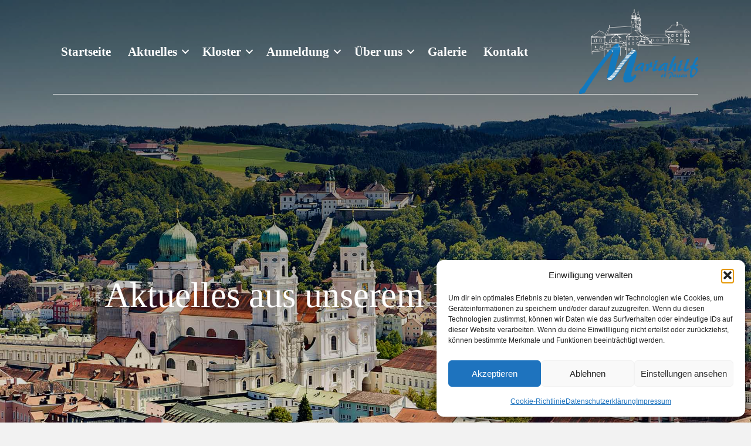

--- FILE ---
content_type: text/html; charset=UTF-8
request_url: https://www.mariahilf-passau.de/2023/10/13/fatimatag-18/
body_size: 73989
content:
<!DOCTYPE html>
<html lang="de">
<head>
<meta charset="UTF-8" />
<meta name='viewport' content='width=device-width, initial-scale=1.0' />
<meta http-equiv='X-UA-Compatible' content='IE=edge' />
<link rel="profile" href="https://gmpg.org/xfn/11" />
<title>Fatimatag &#8211; Wallfahrtskirche Mariahilf Passau</title>
<meta name='robots' content='max-image-preview:large' />
	<style>img:is([sizes="auto" i], [sizes^="auto," i]) { contain-intrinsic-size: 3000px 1500px }</style>
	<link rel="alternate" type="application/rss+xml" title="Wallfahrtskirche Mariahilf Passau &raquo; Feed" href="https://www.mariahilf-passau.de/feed/" />
<link rel="alternate" type="application/rss+xml" title="Wallfahrtskirche Mariahilf Passau &raquo; Kommentar-Feed" href="https://www.mariahilf-passau.de/comments/feed/" />
<link rel="alternate" type="application/rss+xml" title="Wallfahrtskirche Mariahilf Passau &raquo; Fatimatag-Kommentar-Feed" href="https://www.mariahilf-passau.de/2023/10/13/fatimatag-18/feed/" />
<link rel="preload" href="https://www.mariahilf-passau.de/wp-content/plugins/bb-plugin/fonts/fontawesome/5.15.4/webfonts/fa-solid-900.woff2" as="font" type="font/woff2" crossorigin="anonymous">
<link rel="preload" href="https://www.mariahilf-passau.de/wp-content/plugins/bb-plugin/fonts/fontawesome/5.15.4/webfonts/fa-regular-400.woff2" as="font" type="font/woff2" crossorigin="anonymous">
<script type="text/javascript">
/* <![CDATA[ */
window._wpemojiSettings = {"baseUrl":"https:\/\/s.w.org\/images\/core\/emoji\/16.0.1\/72x72\/","ext":".png","svgUrl":"https:\/\/s.w.org\/images\/core\/emoji\/16.0.1\/svg\/","svgExt":".svg","source":{"concatemoji":"https:\/\/www.mariahilf-passau.de\/wp-includes\/js\/wp-emoji-release.min.js?ver=6.8.3"}};
/*! This file is auto-generated */
!function(s,n){var o,i,e;function c(e){try{var t={supportTests:e,timestamp:(new Date).valueOf()};sessionStorage.setItem(o,JSON.stringify(t))}catch(e){}}function p(e,t,n){e.clearRect(0,0,e.canvas.width,e.canvas.height),e.fillText(t,0,0);var t=new Uint32Array(e.getImageData(0,0,e.canvas.width,e.canvas.height).data),a=(e.clearRect(0,0,e.canvas.width,e.canvas.height),e.fillText(n,0,0),new Uint32Array(e.getImageData(0,0,e.canvas.width,e.canvas.height).data));return t.every(function(e,t){return e===a[t]})}function u(e,t){e.clearRect(0,0,e.canvas.width,e.canvas.height),e.fillText(t,0,0);for(var n=e.getImageData(16,16,1,1),a=0;a<n.data.length;a++)if(0!==n.data[a])return!1;return!0}function f(e,t,n,a){switch(t){case"flag":return n(e,"\ud83c\udff3\ufe0f\u200d\u26a7\ufe0f","\ud83c\udff3\ufe0f\u200b\u26a7\ufe0f")?!1:!n(e,"\ud83c\udde8\ud83c\uddf6","\ud83c\udde8\u200b\ud83c\uddf6")&&!n(e,"\ud83c\udff4\udb40\udc67\udb40\udc62\udb40\udc65\udb40\udc6e\udb40\udc67\udb40\udc7f","\ud83c\udff4\u200b\udb40\udc67\u200b\udb40\udc62\u200b\udb40\udc65\u200b\udb40\udc6e\u200b\udb40\udc67\u200b\udb40\udc7f");case"emoji":return!a(e,"\ud83e\udedf")}return!1}function g(e,t,n,a){var r="undefined"!=typeof WorkerGlobalScope&&self instanceof WorkerGlobalScope?new OffscreenCanvas(300,150):s.createElement("canvas"),o=r.getContext("2d",{willReadFrequently:!0}),i=(o.textBaseline="top",o.font="600 32px Arial",{});return e.forEach(function(e){i[e]=t(o,e,n,a)}),i}function t(e){var t=s.createElement("script");t.src=e,t.defer=!0,s.head.appendChild(t)}"undefined"!=typeof Promise&&(o="wpEmojiSettingsSupports",i=["flag","emoji"],n.supports={everything:!0,everythingExceptFlag:!0},e=new Promise(function(e){s.addEventListener("DOMContentLoaded",e,{once:!0})}),new Promise(function(t){var n=function(){try{var e=JSON.parse(sessionStorage.getItem(o));if("object"==typeof e&&"number"==typeof e.timestamp&&(new Date).valueOf()<e.timestamp+604800&&"object"==typeof e.supportTests)return e.supportTests}catch(e){}return null}();if(!n){if("undefined"!=typeof Worker&&"undefined"!=typeof OffscreenCanvas&&"undefined"!=typeof URL&&URL.createObjectURL&&"undefined"!=typeof Blob)try{var e="postMessage("+g.toString()+"("+[JSON.stringify(i),f.toString(),p.toString(),u.toString()].join(",")+"));",a=new Blob([e],{type:"text/javascript"}),r=new Worker(URL.createObjectURL(a),{name:"wpTestEmojiSupports"});return void(r.onmessage=function(e){c(n=e.data),r.terminate(),t(n)})}catch(e){}c(n=g(i,f,p,u))}t(n)}).then(function(e){for(var t in e)n.supports[t]=e[t],n.supports.everything=n.supports.everything&&n.supports[t],"flag"!==t&&(n.supports.everythingExceptFlag=n.supports.everythingExceptFlag&&n.supports[t]);n.supports.everythingExceptFlag=n.supports.everythingExceptFlag&&!n.supports.flag,n.DOMReady=!1,n.readyCallback=function(){n.DOMReady=!0}}).then(function(){return e}).then(function(){var e;n.supports.everything||(n.readyCallback(),(e=n.source||{}).concatemoji?t(e.concatemoji):e.wpemoji&&e.twemoji&&(t(e.twemoji),t(e.wpemoji)))}))}((window,document),window._wpemojiSettings);
/* ]]> */
</script>
<link rel='stylesheet' id='eo-leaflet.js-css' href='https://www.mariahilf-passau.de/wp-content/plugins/event-organiser/lib/leaflet/leaflet.min.css?ver=1.4.0' type='text/css' media='all' />
<style id='eo-leaflet.js-inline-css' type='text/css'>
.leaflet-popup-close-button{box-shadow:none!important;}
</style>
<style id='wp-emoji-styles-inline-css' type='text/css'>

	img.wp-smiley, img.emoji {
		display: inline !important;
		border: none !important;
		box-shadow: none !important;
		height: 1em !important;
		width: 1em !important;
		margin: 0 0.07em !important;
		vertical-align: -0.1em !important;
		background: none !important;
		padding: 0 !important;
	}
</style>
<link rel='stylesheet' id='wp-block-library-css' href='https://www.mariahilf-passau.de/wp-includes/css/dist/block-library/style.min.css?ver=6.8.3' type='text/css' media='all' />
<style id='wp-block-library-theme-inline-css' type='text/css'>
.wp-block-audio :where(figcaption){color:#555;font-size:13px;text-align:center}.is-dark-theme .wp-block-audio :where(figcaption){color:#ffffffa6}.wp-block-audio{margin:0 0 1em}.wp-block-code{border:1px solid #ccc;border-radius:4px;font-family:Menlo,Consolas,monaco,monospace;padding:.8em 1em}.wp-block-embed :where(figcaption){color:#555;font-size:13px;text-align:center}.is-dark-theme .wp-block-embed :where(figcaption){color:#ffffffa6}.wp-block-embed{margin:0 0 1em}.blocks-gallery-caption{color:#555;font-size:13px;text-align:center}.is-dark-theme .blocks-gallery-caption{color:#ffffffa6}:root :where(.wp-block-image figcaption){color:#555;font-size:13px;text-align:center}.is-dark-theme :root :where(.wp-block-image figcaption){color:#ffffffa6}.wp-block-image{margin:0 0 1em}.wp-block-pullquote{border-bottom:4px solid;border-top:4px solid;color:currentColor;margin-bottom:1.75em}.wp-block-pullquote cite,.wp-block-pullquote footer,.wp-block-pullquote__citation{color:currentColor;font-size:.8125em;font-style:normal;text-transform:uppercase}.wp-block-quote{border-left:.25em solid;margin:0 0 1.75em;padding-left:1em}.wp-block-quote cite,.wp-block-quote footer{color:currentColor;font-size:.8125em;font-style:normal;position:relative}.wp-block-quote:where(.has-text-align-right){border-left:none;border-right:.25em solid;padding-left:0;padding-right:1em}.wp-block-quote:where(.has-text-align-center){border:none;padding-left:0}.wp-block-quote.is-large,.wp-block-quote.is-style-large,.wp-block-quote:where(.is-style-plain){border:none}.wp-block-search .wp-block-search__label{font-weight:700}.wp-block-search__button{border:1px solid #ccc;padding:.375em .625em}:where(.wp-block-group.has-background){padding:1.25em 2.375em}.wp-block-separator.has-css-opacity{opacity:.4}.wp-block-separator{border:none;border-bottom:2px solid;margin-left:auto;margin-right:auto}.wp-block-separator.has-alpha-channel-opacity{opacity:1}.wp-block-separator:not(.is-style-wide):not(.is-style-dots){width:100px}.wp-block-separator.has-background:not(.is-style-dots){border-bottom:none;height:1px}.wp-block-separator.has-background:not(.is-style-wide):not(.is-style-dots){height:2px}.wp-block-table{margin:0 0 1em}.wp-block-table td,.wp-block-table th{word-break:normal}.wp-block-table :where(figcaption){color:#555;font-size:13px;text-align:center}.is-dark-theme .wp-block-table :where(figcaption){color:#ffffffa6}.wp-block-video :where(figcaption){color:#555;font-size:13px;text-align:center}.is-dark-theme .wp-block-video :where(figcaption){color:#ffffffa6}.wp-block-video{margin:0 0 1em}:root :where(.wp-block-template-part.has-background){margin-bottom:0;margin-top:0;padding:1.25em 2.375em}
</style>
<style id='classic-theme-styles-inline-css' type='text/css'>
/*! This file is auto-generated */
.wp-block-button__link{color:#fff;background-color:#32373c;border-radius:9999px;box-shadow:none;text-decoration:none;padding:calc(.667em + 2px) calc(1.333em + 2px);font-size:1.125em}.wp-block-file__button{background:#32373c;color:#fff;text-decoration:none}
</style>
<style id='global-styles-inline-css' type='text/css'>
:root{--wp--preset--aspect-ratio--square: 1;--wp--preset--aspect-ratio--4-3: 4/3;--wp--preset--aspect-ratio--3-4: 3/4;--wp--preset--aspect-ratio--3-2: 3/2;--wp--preset--aspect-ratio--2-3: 2/3;--wp--preset--aspect-ratio--16-9: 16/9;--wp--preset--aspect-ratio--9-16: 9/16;--wp--preset--color--black: #000000;--wp--preset--color--cyan-bluish-gray: #abb8c3;--wp--preset--color--white: #ffffff;--wp--preset--color--pale-pink: #f78da7;--wp--preset--color--vivid-red: #cf2e2e;--wp--preset--color--luminous-vivid-orange: #ff6900;--wp--preset--color--luminous-vivid-amber: #fcb900;--wp--preset--color--light-green-cyan: #7bdcb5;--wp--preset--color--vivid-green-cyan: #00d084;--wp--preset--color--pale-cyan-blue: #8ed1fc;--wp--preset--color--vivid-cyan-blue: #0693e3;--wp--preset--color--vivid-purple: #9b51e0;--wp--preset--gradient--vivid-cyan-blue-to-vivid-purple: linear-gradient(135deg,rgba(6,147,227,1) 0%,rgb(155,81,224) 100%);--wp--preset--gradient--light-green-cyan-to-vivid-green-cyan: linear-gradient(135deg,rgb(122,220,180) 0%,rgb(0,208,130) 100%);--wp--preset--gradient--luminous-vivid-amber-to-luminous-vivid-orange: linear-gradient(135deg,rgba(252,185,0,1) 0%,rgba(255,105,0,1) 100%);--wp--preset--gradient--luminous-vivid-orange-to-vivid-red: linear-gradient(135deg,rgba(255,105,0,1) 0%,rgb(207,46,46) 100%);--wp--preset--gradient--very-light-gray-to-cyan-bluish-gray: linear-gradient(135deg,rgb(238,238,238) 0%,rgb(169,184,195) 100%);--wp--preset--gradient--cool-to-warm-spectrum: linear-gradient(135deg,rgb(74,234,220) 0%,rgb(151,120,209) 20%,rgb(207,42,186) 40%,rgb(238,44,130) 60%,rgb(251,105,98) 80%,rgb(254,248,76) 100%);--wp--preset--gradient--blush-light-purple: linear-gradient(135deg,rgb(255,206,236) 0%,rgb(152,150,240) 100%);--wp--preset--gradient--blush-bordeaux: linear-gradient(135deg,rgb(254,205,165) 0%,rgb(254,45,45) 50%,rgb(107,0,62) 100%);--wp--preset--gradient--luminous-dusk: linear-gradient(135deg,rgb(255,203,112) 0%,rgb(199,81,192) 50%,rgb(65,88,208) 100%);--wp--preset--gradient--pale-ocean: linear-gradient(135deg,rgb(255,245,203) 0%,rgb(182,227,212) 50%,rgb(51,167,181) 100%);--wp--preset--gradient--electric-grass: linear-gradient(135deg,rgb(202,248,128) 0%,rgb(113,206,126) 100%);--wp--preset--gradient--midnight: linear-gradient(135deg,rgb(2,3,129) 0%,rgb(40,116,252) 100%);--wp--preset--font-size--small: 13px;--wp--preset--font-size--medium: 20px;--wp--preset--font-size--large: 36px;--wp--preset--font-size--x-large: 42px;--wp--preset--spacing--20: 0.44rem;--wp--preset--spacing--30: 0.67rem;--wp--preset--spacing--40: 1rem;--wp--preset--spacing--50: 1.5rem;--wp--preset--spacing--60: 2.25rem;--wp--preset--spacing--70: 3.38rem;--wp--preset--spacing--80: 5.06rem;--wp--preset--shadow--natural: 6px 6px 9px rgba(0, 0, 0, 0.2);--wp--preset--shadow--deep: 12px 12px 50px rgba(0, 0, 0, 0.4);--wp--preset--shadow--sharp: 6px 6px 0px rgba(0, 0, 0, 0.2);--wp--preset--shadow--outlined: 6px 6px 0px -3px rgba(255, 255, 255, 1), 6px 6px rgba(0, 0, 0, 1);--wp--preset--shadow--crisp: 6px 6px 0px rgba(0, 0, 0, 1);}:where(.is-layout-flex){gap: 0.5em;}:where(.is-layout-grid){gap: 0.5em;}body .is-layout-flex{display: flex;}.is-layout-flex{flex-wrap: wrap;align-items: center;}.is-layout-flex > :is(*, div){margin: 0;}body .is-layout-grid{display: grid;}.is-layout-grid > :is(*, div){margin: 0;}:where(.wp-block-columns.is-layout-flex){gap: 2em;}:where(.wp-block-columns.is-layout-grid){gap: 2em;}:where(.wp-block-post-template.is-layout-flex){gap: 1.25em;}:where(.wp-block-post-template.is-layout-grid){gap: 1.25em;}.has-black-color{color: var(--wp--preset--color--black) !important;}.has-cyan-bluish-gray-color{color: var(--wp--preset--color--cyan-bluish-gray) !important;}.has-white-color{color: var(--wp--preset--color--white) !important;}.has-pale-pink-color{color: var(--wp--preset--color--pale-pink) !important;}.has-vivid-red-color{color: var(--wp--preset--color--vivid-red) !important;}.has-luminous-vivid-orange-color{color: var(--wp--preset--color--luminous-vivid-orange) !important;}.has-luminous-vivid-amber-color{color: var(--wp--preset--color--luminous-vivid-amber) !important;}.has-light-green-cyan-color{color: var(--wp--preset--color--light-green-cyan) !important;}.has-vivid-green-cyan-color{color: var(--wp--preset--color--vivid-green-cyan) !important;}.has-pale-cyan-blue-color{color: var(--wp--preset--color--pale-cyan-blue) !important;}.has-vivid-cyan-blue-color{color: var(--wp--preset--color--vivid-cyan-blue) !important;}.has-vivid-purple-color{color: var(--wp--preset--color--vivid-purple) !important;}.has-black-background-color{background-color: var(--wp--preset--color--black) !important;}.has-cyan-bluish-gray-background-color{background-color: var(--wp--preset--color--cyan-bluish-gray) !important;}.has-white-background-color{background-color: var(--wp--preset--color--white) !important;}.has-pale-pink-background-color{background-color: var(--wp--preset--color--pale-pink) !important;}.has-vivid-red-background-color{background-color: var(--wp--preset--color--vivid-red) !important;}.has-luminous-vivid-orange-background-color{background-color: var(--wp--preset--color--luminous-vivid-orange) !important;}.has-luminous-vivid-amber-background-color{background-color: var(--wp--preset--color--luminous-vivid-amber) !important;}.has-light-green-cyan-background-color{background-color: var(--wp--preset--color--light-green-cyan) !important;}.has-vivid-green-cyan-background-color{background-color: var(--wp--preset--color--vivid-green-cyan) !important;}.has-pale-cyan-blue-background-color{background-color: var(--wp--preset--color--pale-cyan-blue) !important;}.has-vivid-cyan-blue-background-color{background-color: var(--wp--preset--color--vivid-cyan-blue) !important;}.has-vivid-purple-background-color{background-color: var(--wp--preset--color--vivid-purple) !important;}.has-black-border-color{border-color: var(--wp--preset--color--black) !important;}.has-cyan-bluish-gray-border-color{border-color: var(--wp--preset--color--cyan-bluish-gray) !important;}.has-white-border-color{border-color: var(--wp--preset--color--white) !important;}.has-pale-pink-border-color{border-color: var(--wp--preset--color--pale-pink) !important;}.has-vivid-red-border-color{border-color: var(--wp--preset--color--vivid-red) !important;}.has-luminous-vivid-orange-border-color{border-color: var(--wp--preset--color--luminous-vivid-orange) !important;}.has-luminous-vivid-amber-border-color{border-color: var(--wp--preset--color--luminous-vivid-amber) !important;}.has-light-green-cyan-border-color{border-color: var(--wp--preset--color--light-green-cyan) !important;}.has-vivid-green-cyan-border-color{border-color: var(--wp--preset--color--vivid-green-cyan) !important;}.has-pale-cyan-blue-border-color{border-color: var(--wp--preset--color--pale-cyan-blue) !important;}.has-vivid-cyan-blue-border-color{border-color: var(--wp--preset--color--vivid-cyan-blue) !important;}.has-vivid-purple-border-color{border-color: var(--wp--preset--color--vivid-purple) !important;}.has-vivid-cyan-blue-to-vivid-purple-gradient-background{background: var(--wp--preset--gradient--vivid-cyan-blue-to-vivid-purple) !important;}.has-light-green-cyan-to-vivid-green-cyan-gradient-background{background: var(--wp--preset--gradient--light-green-cyan-to-vivid-green-cyan) !important;}.has-luminous-vivid-amber-to-luminous-vivid-orange-gradient-background{background: var(--wp--preset--gradient--luminous-vivid-amber-to-luminous-vivid-orange) !important;}.has-luminous-vivid-orange-to-vivid-red-gradient-background{background: var(--wp--preset--gradient--luminous-vivid-orange-to-vivid-red) !important;}.has-very-light-gray-to-cyan-bluish-gray-gradient-background{background: var(--wp--preset--gradient--very-light-gray-to-cyan-bluish-gray) !important;}.has-cool-to-warm-spectrum-gradient-background{background: var(--wp--preset--gradient--cool-to-warm-spectrum) !important;}.has-blush-light-purple-gradient-background{background: var(--wp--preset--gradient--blush-light-purple) !important;}.has-blush-bordeaux-gradient-background{background: var(--wp--preset--gradient--blush-bordeaux) !important;}.has-luminous-dusk-gradient-background{background: var(--wp--preset--gradient--luminous-dusk) !important;}.has-pale-ocean-gradient-background{background: var(--wp--preset--gradient--pale-ocean) !important;}.has-electric-grass-gradient-background{background: var(--wp--preset--gradient--electric-grass) !important;}.has-midnight-gradient-background{background: var(--wp--preset--gradient--midnight) !important;}.has-small-font-size{font-size: var(--wp--preset--font-size--small) !important;}.has-medium-font-size{font-size: var(--wp--preset--font-size--medium) !important;}.has-large-font-size{font-size: var(--wp--preset--font-size--large) !important;}.has-x-large-font-size{font-size: var(--wp--preset--font-size--x-large) !important;}
:where(.wp-block-post-template.is-layout-flex){gap: 1.25em;}:where(.wp-block-post-template.is-layout-grid){gap: 1.25em;}
:where(.wp-block-columns.is-layout-flex){gap: 2em;}:where(.wp-block-columns.is-layout-grid){gap: 2em;}
:root :where(.wp-block-pullquote){font-size: 1.5em;line-height: 1.6;}
</style>
<link rel='stylesheet' id='contact-form-7-css' href='https://www.mariahilf-passau.de/wp-content/plugins/contact-form-7/includes/css/styles.css?ver=6.1.4' type='text/css' media='all' />
<link rel='stylesheet' id='cmplz-general-css' href='https://www.mariahilf-passau.de/wp-content/plugins/complianz-gdpr/assets/css/cookieblocker.min.css?ver=1762975184' type='text/css' media='all' />
<link rel='stylesheet' id='font-awesome-5-css' href='https://www.mariahilf-passau.de/wp-content/plugins/bb-plugin/fonts/fontawesome/5.15.4/css/all.min.css?ver=2.9.4.2' type='text/css' media='all' />
<link rel='stylesheet' id='fl-builder-layout-bundle-4fc68c9573b643e4d76d3123150d4971-css' href='https://www.mariahilf-passau.de/wp-content/uploads/bb-plugin/cache/4fc68c9573b643e4d76d3123150d4971-layout-bundle.css?ver=2.9.4.2-1.5.2.1-20251125200437' type='text/css' media='all' />
<link rel='stylesheet' id='jquery-magnificpopup-css' href='https://www.mariahilf-passau.de/wp-content/plugins/bb-plugin/css/jquery.magnificpopup.min.css?ver=2.9.4.2' type='text/css' media='all' />
<link rel='stylesheet' id='base-css' href='https://www.mariahilf-passau.de/wp-content/themes/bb-theme-1/css/base.min.css?ver=1.7.3' type='text/css' media='all' />
<link rel='stylesheet' id='fl-automator-skin-css' href='https://www.mariahilf-passau.de/wp-content/uploads/bb-theme-1/skin-68b1e9859bef3.css?ver=1.7.3' type='text/css' media='all' />
<script type="text/javascript" src="https://www.mariahilf-passau.de/wp-includes/js/jquery/jquery.min.js?ver=3.7.1" id="jquery-core-js"></script>
<script type="text/javascript" src="https://www.mariahilf-passau.de/wp-includes/js/jquery/jquery-migrate.min.js?ver=3.4.1" id="jquery-migrate-js"></script>
<link rel="https://api.w.org/" href="https://www.mariahilf-passau.de/wp-json/" /><link rel="alternate" title="JSON" type="application/json" href="https://www.mariahilf-passau.de/wp-json/wp/v2/posts/8087" /><link rel="EditURI" type="application/rsd+xml" title="RSD" href="https://www.mariahilf-passau.de/xmlrpc.php?rsd" />
<meta name="generator" content="WordPress 6.8.3" />
<link rel="canonical" href="https://www.mariahilf-passau.de/2023/10/13/fatimatag-18/" />
<link rel='shortlink' href='https://www.mariahilf-passau.de/?p=8087' />
<link rel="alternate" title="oEmbed (JSON)" type="application/json+oembed" href="https://www.mariahilf-passau.de/wp-json/oembed/1.0/embed?url=https%3A%2F%2Fwww.mariahilf-passau.de%2F2023%2F10%2F13%2Ffatimatag-18%2F" />
<link rel="alternate" title="oEmbed (XML)" type="text/xml+oembed" href="https://www.mariahilf-passau.de/wp-json/oembed/1.0/embed?url=https%3A%2F%2Fwww.mariahilf-passau.de%2F2023%2F10%2F13%2Ffatimatag-18%2F&#038;format=xml" />
			<style>.cmplz-hidden {
					display: none !important;
				}</style><link rel="pingback" href="https://www.mariahilf-passau.de/xmlrpc.php">
<style type="text/css">.recentcomments a{display:inline !important;padding:0 !important;margin:0 !important;}</style><link rel="icon" href="https://www.mariahilf-passau.de/wp-content/uploads/2025/08/cropped-maria-1024x768-1-32x32.jpg" sizes="32x32" />
<link rel="icon" href="https://www.mariahilf-passau.de/wp-content/uploads/2025/08/cropped-maria-1024x768-1-192x192.jpg" sizes="192x192" />
<link rel="apple-touch-icon" href="https://www.mariahilf-passau.de/wp-content/uploads/2025/08/cropped-maria-1024x768-1-180x180.jpg" />
<meta name="msapplication-TileImage" content="https://www.mariahilf-passau.de/wp-content/uploads/2025/08/cropped-maria-1024x768-1-270x270.jpg" />
		<style type="text/css" id="wp-custom-css">
			body {
  font-family: -apple-system, BlinkMacSystemFont, "Segoe UI", Roboto,
               Helvetica, Arial, sans-serif, "Apple Color Emoji",
               "Segoe UI Emoji", "Segoe UI Symbol";
}


.wpcf7 form label {
  font-weight: normal;
  margin-right: 2em; 
}

.wpcf7 form .gruppe-container,
.wpcf7 form .pilgerleiter-container {
  display: flex;
  flex-wrap: wrap;
  gap: 1rem;
}

.wpcf7 form .gruppe-container label,
.wpcf7 form .pilgerleiter-container label {
  width: auto !important;
  margin-bottom: 0;
  display: flex;
  flex-direction: column;
  flex: 1 1 220px; 
}

@media (min-width: 768px) {
  .wpcf7 form .gruppe-container label,
  .wpcf7 form .pilgerleiter-container label {
    flex-basis: calc(50% - 0.5rem);
  }
}
.two-column {
	display: flex;
	flex-wrap: wrap;
	gap: 1rem;
}
.two-column label {
	flex: 1 1 45%;
	display: flex;
	flex-direction: column;
}

/* Hauptmenü */
nav[aria-label="Menü"] > ul.menu > li > a,
nav[aria-label="Menü"] > ul.menu > li > div.fl-has-submenu-container > a {
    font-family: Times, "Open Sans", Arial, sans-serif;
    font-size: 21px;
    font-weight: 600;

}

		</style>
		<script id="mcjs">!function(c,h,i,m,p){m=c.createElement(h),p=c.getElementsByTagName(h)[0],m.async=1,m.src=i,p.parentNode.insertBefore(m,p)}(document,"script","https://chimpstatic.com/mcjs-connected/js/users/c73981539261c4326e9fa78ba/fa9930c23b0ddaa63b58e1944.js");</script>
</head>
<body data-cmplz=1 class="wp-singular post-template-default single single-post postid-8087 single-format-standard wp-theme-bb-theme-1 fl-builder-2-9-4-2 fl-themer-1-5-2-1-20251125200437 fl-theme-1-7-3 fl-no-js fl-theme-builder-footer fl-theme-builder-footer-footer fl-theme-builder-header fl-theme-builder-header-header-copy-2 fl-framework-base fl-preset-default fl-full-width fl-search-active fl-submenu-indicator fl-submenu-toggle fl-nav-collapse-menu" itemscope="itemscope" itemtype="https://schema.org/WebPage">
<div class="fl-page">
	<header class="fl-builder-content fl-builder-content-621 fl-builder-global-templates-locked" data-post-id="621" data-type="header" data-sticky="0" data-sticky-on="" data-sticky-breakpoint="medium" data-shrink="0" data-overlay="0" data-overlay-bg="transparent" data-shrink-image-height="50px" role="banner" itemscope="itemscope" itemtype="http://schema.org/WPHeader"><div class="fl-row fl-row-full-width fl-row-bg-parallax fl-node-5d234d5ed95b8 fl-row-default-height fl-row-align-center fl-row-bg-overlay" data-node="5d234d5ed95b8" data-parallax-speed="5" data-parallax-image="https://www.mariahilf-passau.de/wp-content/uploads/2019/08/passau.jpg">
	<div class="fl-row-content-wrap">
						<div class="fl-row-content fl-row-fixed-width fl-node-content">
		
<div class="fl-col-group fl-node-5d234d5ed95bd fl-col-group-equal-height fl-col-group-align-center fl-col-group-custom-width" data-node="5d234d5ed95bd">
			<div class="fl-col fl-node-5d234d5ed95c1 fl-col-bg-color fl-col-small-custom-width" data-node="5d234d5ed95c1">
	<div class="fl-col-content fl-node-content"><div class="fl-module fl-module-menu fl-node-5d234d5ed95c4" data-node="5d234d5ed95c4">
	<div class="fl-module-content fl-node-content">
		<div class="fl-menu fl-menu-responsive-toggle-mobile">
	<button class="fl-menu-mobile-toggle hamburger" aria-label="Menü"><span class="fl-menu-icon svg-container"><svg version="1.1" class="hamburger-menu" xmlns="http://www.w3.org/2000/svg" xmlns:xlink="http://www.w3.org/1999/xlink" viewBox="0 0 512 512">
<rect class="fl-hamburger-menu-top" width="512" height="102"/>
<rect class="fl-hamburger-menu-middle" y="205" width="512" height="102"/>
<rect class="fl-hamburger-menu-bottom" y="410" width="512" height="102"/>
</svg>
</span></button>	<div class="fl-clear"></div>
	<nav aria-label="Menü" itemscope="itemscope" itemtype="https://schema.org/SiteNavigationElement"><ul id="menu-main" class="menu fl-menu-horizontal fl-toggle-arrows"><li id="menu-item-16" class="menu-item menu-item-type-post_type menu-item-object-page menu-item-home"><a href="https://www.mariahilf-passau.de/">Startseite</a></li><li id="menu-item-948" class="menu-item menu-item-type-custom menu-item-object-custom menu-item-has-children fl-has-submenu"><div class="fl-has-submenu-container"><a href="#">Aktuelles</a><span class="fl-menu-toggle"></span></div><ul class="sub-menu">	<li id="menu-item-252" class="menu-item menu-item-type-post_type menu-item-object-page"><a href="https://www.mariahilf-passau.de/gottesdienstordnung/">Gottesdienstordnung</a></li>	<li id="menu-item-184" class="menu-item menu-item-type-post_type menu-item-object-page"><a href="https://www.mariahilf-passau.de/termine/">Termine</a></li>	<li id="menu-item-688" class="menu-item menu-item-type-taxonomy menu-item-object-category current-post-ancestor current-menu-parent current-post-parent"><a href="https://www.mariahilf-passau.de/category/aktuell/">Blog</a></li></ul></li><li id="menu-item-949" class="menu-item menu-item-type-custom menu-item-object-custom menu-item-has-children fl-has-submenu"><div class="fl-has-submenu-container"><a href="#">Kloster</a><span class="fl-menu-toggle"></span></div><ul class="sub-menu">	<li id="menu-item-173" class="menu-item menu-item-type-post_type menu-item-object-page"><a href="https://www.mariahilf-passau.de/geschichte/">Geschichte</a></li>	<li id="menu-item-629" class="menu-item menu-item-type-post_type menu-item-object-page"><a href="https://www.mariahilf-passau.de/kloster/">Klosteranlage</a></li>	<li id="menu-item-664" class="menu-item menu-item-type-post_type menu-item-object-page"><a href="https://www.mariahilf-passau.de/orden/">Die Pauliner – Orden des hl. Paulus des ersten Einsiedlers (OSPPE)</a></li>	<li id="menu-item-180" class="menu-item menu-item-type-post_type menu-item-object-page"><a href="https://www.mariahilf-passau.de/spiritualitaet/">Spiritualität</a></li>	<li id="menu-item-612" class="menu-item menu-item-type-post_type menu-item-object-page"><a href="https://www.mariahilf-passau.de/gebet-zu-maria/">Gebet zu Maria</a></li>	<li id="menu-item-609" class="menu-item menu-item-type-post_type menu-item-object-page"><a href="https://www.mariahilf-passau.de/beichte/">Beichte</a></li></ul></li><li id="menu-item-950" class="menu-item menu-item-type-custom menu-item-object-custom menu-item-has-children fl-has-submenu"><div class="fl-has-submenu-container"><a href="#">Anmeldung</a><span class="fl-menu-toggle"></span></div><ul class="sub-menu">	<li id="menu-item-42" class="menu-item menu-item-type-post_type menu-item-object-page"><a href="https://www.mariahilf-passau.de/wallfahrt/">Wallfahrt</a></li>	<li id="menu-item-41" class="menu-item menu-item-type-post_type menu-item-object-page"><a href="https://www.mariahilf-passau.de/trauung/">Trauung</a></li>	<li id="menu-item-61" class="menu-item menu-item-type-post_type menu-item-object-page"><a href="https://www.mariahilf-passau.de/taufe/">Taufe</a></li>	<li id="menu-item-11613" class="menu-item menu-item-type-post_type menu-item-object-page"><a href="https://www.mariahilf-passau.de/newsletter/">Newsletter</a></li></ul></li><li id="menu-item-951" class="menu-item menu-item-type-custom menu-item-object-custom menu-item-has-children fl-has-submenu"><div class="fl-has-submenu-container"><a href="#">Über uns</a><span class="fl-menu-toggle"></span></div><ul class="sub-menu">	<li id="menu-item-663" class="menu-item menu-item-type-post_type menu-item-object-page"><a href="https://www.mariahilf-passau.de/seelsorger/">Seelsorger</a></li>	<li id="menu-item-619" class="menu-item menu-item-type-post_type menu-item-object-page"><a href="https://www.mariahilf-passau.de/gruppen/">Gruppen</a></li>	<li id="menu-item-6679" class="menu-item menu-item-type-post_type menu-item-object-page"><a href="https://www.mariahilf-passau.de/marianische-buergerkongregation/">Marianische Bürgerkongregation</a></li></ul></li><li id="menu-item-667" class="menu-item menu-item-type-post_type menu-item-object-page"><a href="https://www.mariahilf-passau.de/gallerie/">Galerie</a></li><li id="menu-item-630" class="menu-item menu-item-type-post_type menu-item-object-page"><a href="https://www.mariahilf-passau.de/kontakt/">Kontakt</a></li></ul></nav></div>
	</div>
</div>
</div>
</div>
			<div class="fl-col fl-node-5d2358616428e fl-col-bg-color fl-col-small" data-node="5d2358616428e">
	<div class="fl-col-content fl-node-content"><div class="fl-module fl-module-photo fl-node-5d23575ab0bc0 retina-image" data-node="5d23575ab0bc0">
	<div class="fl-module-content fl-node-content">
		<div class="fl-photo fl-photo-align-center" itemscope itemtype="https://schema.org/ImageObject">
	<div class="fl-photo-content fl-photo-img-png">
				<img loading="lazy" decoding="async" class="fl-photo-img wp-image-1979 size-full" src="https://www.mariahilf-passau.de/wp-content/uploads/2020/07/mariahilf-logo.png" alt="Logo Mariahilf" itemprop="image" height="215" width="300" title="mariahilf-logo"  data-no-lazy="1" />
					</div>
	</div>
	</div>
</div>
</div>
</div>
	</div>

<div class="fl-col-group fl-node-5d235501e7f67" data-node="5d235501e7f67">
			<div class="fl-col fl-node-5d235501e824d fl-col-bg-color" data-node="5d235501e824d">
	<div class="fl-col-content fl-node-content"><div class="fl-module fl-module-separator fl-node-5d235501e7db2" data-node="5d235501e7db2">
	<div class="fl-module-content fl-node-content">
		<div class="fl-separator"></div>
	</div>
</div>
<div class="fl-module fl-module-heading fl-node-5d23558495c8b" data-node="5d23558495c8b">
	<div class="fl-module-content fl-node-content">
		<h1 class="fl-heading">
		<span class="fl-heading-text">Aktuelles aus unserem Paulinerkloster</span>
	</h1>
	</div>
</div>
</div>
</div>
	</div>
		</div>
	</div>
</div>
</header>	<div class="fl-page-content" itemprop="mainContentOfPage">

		
<div class="container">
	<div class="row">

		<div class="fl-sidebar fl-sidebar-left fl-sidebar-display-desktop col-md-4" itemscope="itemscope" itemtype="https://schema.org/WPSideBar">
		<aside id="search-2" class="fl-widget widget_search"><form method="get" role="search" action="https://www.mariahilf-passau.de/" title="Suchbegriff hier eingeben ...">
	<input type="search" class="fl-search-input form-control" name="s" value="Suche" onfocus="if (this.value == 'Suche') { this.value = ''; }" onblur="if (this.value == '') this.value='Suche';" />
</form>
</aside>
		<aside id="recent-posts-2" class="fl-widget widget_recent_entries">
		<h4 class="fl-widget-title">Neueste Beiträge</h4>
		<ul>
											<li>
					<a href="https://www.mariahilf-passau.de/2026/01/06/erscheinung-des-herrn-5/">Erscheinung des Herrn</a>
									</li>
											<li>
					<a href="https://www.mariahilf-passau.de/2026/01/01/hochfest-der-gottesmutter-maria-5/">Hochfest der Gottesmutter Maria</a>
									</li>
											<li>
					<a href="https://www.mariahilf-passau.de/2025/12/31/jahresschluss-messe-2/">Jahresschluss-Messe</a>
									</li>
											<li>
					<a href="https://www.mariahilf-passau.de/2025/12/26/zweiter-weihnachtstag-2/">Zweiter Weihnachtstag</a>
									</li>
											<li>
					<a href="https://www.mariahilf-passau.de/2025/12/25/hochfest-der-geburt-des-herrn-3/">Hochfest der Geburt des Herrn</a>
									</li>
					</ul>

		</aside><aside id="recent-comments-2" class="fl-widget widget_recent_comments"><h4 class="fl-widget-title">Neueste Kommentare</h4><ul id="recentcomments"></ul></aside><aside id="archives-2" class="fl-widget widget_archive"><h4 class="fl-widget-title">Archiv</h4>
			<ul>
					<li><a href='https://www.mariahilf-passau.de/2026/01/'>Januar 2026</a></li>
	<li><a href='https://www.mariahilf-passau.de/2025/12/'>Dezember 2025</a></li>
	<li><a href='https://www.mariahilf-passau.de/2025/11/'>November 2025</a></li>
	<li><a href='https://www.mariahilf-passau.de/2025/10/'>Oktober 2025</a></li>
	<li><a href='https://www.mariahilf-passau.de/2025/09/'>September 2025</a></li>
	<li><a href='https://www.mariahilf-passau.de/2025/08/'>August 2025</a></li>
	<li><a href='https://www.mariahilf-passau.de/2025/07/'>Juli 2025</a></li>
	<li><a href='https://www.mariahilf-passau.de/2025/06/'>Juni 2025</a></li>
	<li><a href='https://www.mariahilf-passau.de/2025/05/'>Mai 2025</a></li>
	<li><a href='https://www.mariahilf-passau.de/2025/04/'>April 2025</a></li>
	<li><a href='https://www.mariahilf-passau.de/2025/03/'>März 2025</a></li>
	<li><a href='https://www.mariahilf-passau.de/2025/02/'>Februar 2025</a></li>
	<li><a href='https://www.mariahilf-passau.de/2025/01/'>Januar 2025</a></li>
	<li><a href='https://www.mariahilf-passau.de/2024/12/'>Dezember 2024</a></li>
	<li><a href='https://www.mariahilf-passau.de/2024/11/'>November 2024</a></li>
	<li><a href='https://www.mariahilf-passau.de/2024/10/'>Oktober 2024</a></li>
	<li><a href='https://www.mariahilf-passau.de/2024/09/'>September 2024</a></li>
	<li><a href='https://www.mariahilf-passau.de/2024/08/'>August 2024</a></li>
	<li><a href='https://www.mariahilf-passau.de/2024/07/'>Juli 2024</a></li>
	<li><a href='https://www.mariahilf-passau.de/2024/06/'>Juni 2024</a></li>
	<li><a href='https://www.mariahilf-passau.de/2024/05/'>Mai 2024</a></li>
	<li><a href='https://www.mariahilf-passau.de/2024/04/'>April 2024</a></li>
	<li><a href='https://www.mariahilf-passau.de/2024/03/'>März 2024</a></li>
	<li><a href='https://www.mariahilf-passau.de/2024/02/'>Februar 2024</a></li>
	<li><a href='https://www.mariahilf-passau.de/2024/01/'>Januar 2024</a></li>
	<li><a href='https://www.mariahilf-passau.de/2023/12/'>Dezember 2023</a></li>
	<li><a href='https://www.mariahilf-passau.de/2023/11/'>November 2023</a></li>
	<li><a href='https://www.mariahilf-passau.de/2023/10/'>Oktober 2023</a></li>
	<li><a href='https://www.mariahilf-passau.de/2023/09/'>September 2023</a></li>
	<li><a href='https://www.mariahilf-passau.de/2023/08/'>August 2023</a></li>
	<li><a href='https://www.mariahilf-passau.de/2023/07/'>Juli 2023</a></li>
	<li><a href='https://www.mariahilf-passau.de/2023/06/'>Juni 2023</a></li>
	<li><a href='https://www.mariahilf-passau.de/2023/05/'>Mai 2023</a></li>
	<li><a href='https://www.mariahilf-passau.de/2023/04/'>April 2023</a></li>
	<li><a href='https://www.mariahilf-passau.de/2023/02/'>Februar 2023</a></li>
	<li><a href='https://www.mariahilf-passau.de/2023/01/'>Januar 2023</a></li>
	<li><a href='https://www.mariahilf-passau.de/2022/12/'>Dezember 2022</a></li>
	<li><a href='https://www.mariahilf-passau.de/2022/11/'>November 2022</a></li>
	<li><a href='https://www.mariahilf-passau.de/2022/10/'>Oktober 2022</a></li>
	<li><a href='https://www.mariahilf-passau.de/2022/09/'>September 2022</a></li>
	<li><a href='https://www.mariahilf-passau.de/2022/08/'>August 2022</a></li>
	<li><a href='https://www.mariahilf-passau.de/2022/07/'>Juli 2022</a></li>
	<li><a href='https://www.mariahilf-passau.de/2022/06/'>Juni 2022</a></li>
	<li><a href='https://www.mariahilf-passau.de/2022/05/'>Mai 2022</a></li>
	<li><a href='https://www.mariahilf-passau.de/2022/04/'>April 2022</a></li>
	<li><a href='https://www.mariahilf-passau.de/2022/03/'>März 2022</a></li>
	<li><a href='https://www.mariahilf-passau.de/2022/02/'>Februar 2022</a></li>
	<li><a href='https://www.mariahilf-passau.de/2022/01/'>Januar 2022</a></li>
	<li><a href='https://www.mariahilf-passau.de/2021/12/'>Dezember 2021</a></li>
	<li><a href='https://www.mariahilf-passau.de/2021/11/'>November 2021</a></li>
	<li><a href='https://www.mariahilf-passau.de/2021/10/'>Oktober 2021</a></li>
	<li><a href='https://www.mariahilf-passau.de/2021/09/'>September 2021</a></li>
	<li><a href='https://www.mariahilf-passau.de/2021/08/'>August 2021</a></li>
	<li><a href='https://www.mariahilf-passau.de/2021/07/'>Juli 2021</a></li>
	<li><a href='https://www.mariahilf-passau.de/2021/06/'>Juni 2021</a></li>
	<li><a href='https://www.mariahilf-passau.de/2021/05/'>Mai 2021</a></li>
	<li><a href='https://www.mariahilf-passau.de/2021/04/'>April 2021</a></li>
	<li><a href='https://www.mariahilf-passau.de/2021/03/'>März 2021</a></li>
	<li><a href='https://www.mariahilf-passau.de/2021/02/'>Februar 2021</a></li>
	<li><a href='https://www.mariahilf-passau.de/2021/01/'>Januar 2021</a></li>
	<li><a href='https://www.mariahilf-passau.de/2020/12/'>Dezember 2020</a></li>
	<li><a href='https://www.mariahilf-passau.de/2020/10/'>Oktober 2020</a></li>
	<li><a href='https://www.mariahilf-passau.de/2020/09/'>September 2020</a></li>
	<li><a href='https://www.mariahilf-passau.de/2020/08/'>August 2020</a></li>
	<li><a href='https://www.mariahilf-passau.de/2020/07/'>Juli 2020</a></li>
	<li><a href='https://www.mariahilf-passau.de/2020/06/'>Juni 2020</a></li>
	<li><a href='https://www.mariahilf-passau.de/2020/05/'>Mai 2020</a></li>
	<li><a href='https://www.mariahilf-passau.de/2020/04/'>April 2020</a></li>
	<li><a href='https://www.mariahilf-passau.de/2020/03/'>März 2020</a></li>
	<li><a href='https://www.mariahilf-passau.de/2020/02/'>Februar 2020</a></li>
	<li><a href='https://www.mariahilf-passau.de/2020/01/'>Januar 2020</a></li>
	<li><a href='https://www.mariahilf-passau.de/2019/12/'>Dezember 2019</a></li>
	<li><a href='https://www.mariahilf-passau.de/2019/11/'>November 2019</a></li>
	<li><a href='https://www.mariahilf-passau.de/2019/10/'>Oktober 2019</a></li>
	<li><a href='https://www.mariahilf-passau.de/2019/09/'>September 2019</a></li>
	<li><a href='https://www.mariahilf-passau.de/2019/08/'>August 2019</a></li>
	<li><a href='https://www.mariahilf-passau.de/2019/07/'>Juli 2019</a></li>
	<li><a href='https://www.mariahilf-passau.de/2019/06/'>Juni 2019</a></li>
			</ul>

			</aside><aside id="meta-2" class="fl-widget widget_meta"><h4 class="fl-widget-title">Meta</h4>
		<ul>
						<li><a href="https://www.mariahilf-passau.de/wp-login.php">Anmelden</a></li>
			<li><a href="https://www.mariahilf-passau.de/feed/">Feed der Einträge</a></li>
			<li><a href="https://www.mariahilf-passau.de/comments/feed/">Kommentar-Feed</a></li>

			<li><a href="https://de.wordpress.org/">WordPress.org</a></li>
		</ul>

		</aside>	</div>

		<div class="fl-content fl-content-right col-md-8">
			<article class="fl-post post-8087 post type-post status-publish format-standard has-post-thumbnail hentry category-aktuell" id="fl-post-8087" itemscope itemtype="https://schema.org/BlogPosting">

	
	<header class="fl-post-header">
		<h1 class="fl-post-title" itemprop="headline">
			Fatimatag					</h1>
		<div class="fl-post-meta fl-post-meta-top"><span class="fl-post-date">13. Oktober 2023</span></div><meta itemscope itemprop="mainEntityOfPage" itemtype="https://schema.org/WebPage" itemid="https://www.mariahilf-passau.de/2023/10/13/fatimatag-18/" content="Fatimatag" /><meta itemprop="datePublished" content="2023-10-13" /><meta itemprop="dateModified" content="2023-10-21" /><div itemprop="publisher" itemscope itemtype="https://schema.org/Organization"><meta itemprop="name" content="Wallfahrtskirche Mariahilf Passau"><div itemprop="logo" itemscope itemtype="https://schema.org/ImageObject"><meta itemprop="url" content="https://www.mariahilf-passau.de/wp-content/uploads/2020/07/mariahilf-logo-s.png"></div></div><div itemscope itemprop="author" itemtype="https://schema.org/Person"><meta itemprop="url" content="https://www.mariahilf-passau.de/author/paul/" /><meta itemprop="name" content="Pater" /></div><div itemscope itemprop="image" itemtype="https://schema.org/ImageObject"><meta itemprop="url" content="https://www.mariahilf-passau.de/wp-content/uploads/2023/10/583371E9-6C22-4C3E-9BA4-996EEB38FD5A-scaled.jpg" /><meta itemprop="width" content="2560" /><meta itemprop="height" content="1920" /></div><div itemprop="interactionStatistic" itemscope itemtype="https://schema.org/InteractionCounter"><meta itemprop="interactionType" content="https://schema.org/CommentAction" /><meta itemprop="userInteractionCount" content="0" /></div>	</header><!-- .fl-post-header -->

	
	
	<div class="fl-post-content clearfix" itemprop="text">
		<div></div>
<div>
<p class="15">Am Freitag, dem 13. Oktober, wurde in der Wallfahrtskirche Mariahilf der letzte Fatimatag des Jahres gefeiert. Als Hauptzelebrant und Festprediger fungierte Pater Jakob vom Paulinerkloster Mariahilf.</p>
</div>
<div>
<p class="15">
</div>
<div>
<p class="15">Die Feierlichkeiten zu Ehren Marias begannen um 18.25 Uhr mit dem Rosenkranz, den Pater Thomas vorbetete. Es folgte um 16.30 Uhr der Einzug der Priester und Ministranten in die Wallfahrtskirche. Pater Jakob, zugleich „Hausherr“, begrüßte die Gläubigen und seine Konzelebranten Pater Thomas und den Gast-Paulinerpater Onophrius aus Weißrussland. Er erinnerte daran, dass der Oktober der Monat des Rosenkranzgebetes sei. Beim Gebet des Rosenkranzes werde das Heilsgeschehen in Jesus Christus betrachtet. Die Rosenkranzperlen nannte er den  „Rahmen für das tatsächliche Bild, das Maria darstellt“. Da Marias Heilsgeschichte „untrennbar mit dem Heil der Welt verbunden“ sei, forderte Pater Jakob alle auf, die Gottesmutter zu ehren, „die uns in unserem katholischen Glauben stärkt und schützt und unseren Blick auf ihren Sohn Jesus Christus lenkt“.</p>
</div>
<div>
<p class="15"><a href="https://www.mariahilf-passau.de/wp-content/uploads/2023/10/0DF4D894-2C4A-49F4-8E89-ED58AD96C89D-scaled.jpg"><img fetchpriority="high" decoding="async" class="alignnone size-medium wp-image-8101" src="https://www.mariahilf-passau.de/wp-content/uploads/2023/10/0DF4D894-2C4A-49F4-8E89-ED58AD96C89D-300x225.jpg" alt="" width="300" height="225" srcset="https://www.mariahilf-passau.de/wp-content/uploads/2023/10/0DF4D894-2C4A-49F4-8E89-ED58AD96C89D-300x225.jpg 300w, https://www.mariahilf-passau.de/wp-content/uploads/2023/10/0DF4D894-2C4A-49F4-8E89-ED58AD96C89D-1024x768.jpg 1024w, https://www.mariahilf-passau.de/wp-content/uploads/2023/10/0DF4D894-2C4A-49F4-8E89-ED58AD96C89D-768x576.jpg 768w, https://www.mariahilf-passau.de/wp-content/uploads/2023/10/0DF4D894-2C4A-49F4-8E89-ED58AD96C89D-1536x1152.jpg 1536w, https://www.mariahilf-passau.de/wp-content/uploads/2023/10/0DF4D894-2C4A-49F4-8E89-ED58AD96C89D-2048x1536.jpg 2048w" sizes="(max-width: 300px) 100vw, 300px" /></a> <a href="https://www.mariahilf-passau.de/wp-content/uploads/2023/10/8CD2D275-EB05-4305-9063-A1B033784EF7-scaled.jpg"><img decoding="async" class="alignnone size-medium wp-image-8102" src="https://www.mariahilf-passau.de/wp-content/uploads/2023/10/8CD2D275-EB05-4305-9063-A1B033784EF7-300x225.jpg" alt="" width="300" height="225" srcset="https://www.mariahilf-passau.de/wp-content/uploads/2023/10/8CD2D275-EB05-4305-9063-A1B033784EF7-300x225.jpg 300w, https://www.mariahilf-passau.de/wp-content/uploads/2023/10/8CD2D275-EB05-4305-9063-A1B033784EF7-1024x768.jpg 1024w, https://www.mariahilf-passau.de/wp-content/uploads/2023/10/8CD2D275-EB05-4305-9063-A1B033784EF7-768x576.jpg 768w, https://www.mariahilf-passau.de/wp-content/uploads/2023/10/8CD2D275-EB05-4305-9063-A1B033784EF7-1536x1152.jpg 1536w, https://www.mariahilf-passau.de/wp-content/uploads/2023/10/8CD2D275-EB05-4305-9063-A1B033784EF7-2048x1536.jpg 2048w" sizes="(max-width: 300px) 100vw, 300px" /></a> <a href="https://www.mariahilf-passau.de/wp-content/uploads/2023/10/1728ED2B-7797-459B-92EA-BBB9F9BDEF06-scaled.jpg"><img decoding="async" class="alignnone size-medium wp-image-8103" src="https://www.mariahilf-passau.de/wp-content/uploads/2023/10/1728ED2B-7797-459B-92EA-BBB9F9BDEF06-300x225.jpg" alt="" width="300" height="225" srcset="https://www.mariahilf-passau.de/wp-content/uploads/2023/10/1728ED2B-7797-459B-92EA-BBB9F9BDEF06-300x225.jpg 300w, https://www.mariahilf-passau.de/wp-content/uploads/2023/10/1728ED2B-7797-459B-92EA-BBB9F9BDEF06-1024x768.jpg 1024w, https://www.mariahilf-passau.de/wp-content/uploads/2023/10/1728ED2B-7797-459B-92EA-BBB9F9BDEF06-768x576.jpg 768w, https://www.mariahilf-passau.de/wp-content/uploads/2023/10/1728ED2B-7797-459B-92EA-BBB9F9BDEF06-1536x1152.jpg 1536w, https://www.mariahilf-passau.de/wp-content/uploads/2023/10/1728ED2B-7797-459B-92EA-BBB9F9BDEF06-2048x1536.jpg 2048w" sizes="(max-width: 300px) 100vw, 300px" /></a> <a href="https://www.mariahilf-passau.de/wp-content/uploads/2023/10/16821DA8-4BD0-4B0E-9378-72160116244B-scaled.jpg"><img loading="lazy" decoding="async" class="alignnone size-medium wp-image-8104" src="https://www.mariahilf-passau.de/wp-content/uploads/2023/10/16821DA8-4BD0-4B0E-9378-72160116244B-225x300.jpg" alt="" width="225" height="300" srcset="https://www.mariahilf-passau.de/wp-content/uploads/2023/10/16821DA8-4BD0-4B0E-9378-72160116244B-225x300.jpg 225w, https://www.mariahilf-passau.de/wp-content/uploads/2023/10/16821DA8-4BD0-4B0E-9378-72160116244B-768x1024.jpg 768w, https://www.mariahilf-passau.de/wp-content/uploads/2023/10/16821DA8-4BD0-4B0E-9378-72160116244B-1152x1536.jpg 1152w, https://www.mariahilf-passau.de/wp-content/uploads/2023/10/16821DA8-4BD0-4B0E-9378-72160116244B-1536x2048.jpg 1536w, https://www.mariahilf-passau.de/wp-content/uploads/2023/10/16821DA8-4BD0-4B0E-9378-72160116244B-scaled.jpg 1920w" sizes="auto, (max-width: 225px) 100vw, 225px" /></a> <a href="https://www.mariahilf-passau.de/wp-content/uploads/2023/10/583371E9-6C22-4C3E-9BA4-996EEB38FD5A-scaled.jpg"><img loading="lazy" decoding="async" class="alignnone size-medium wp-image-8105" src="https://www.mariahilf-passau.de/wp-content/uploads/2023/10/583371E9-6C22-4C3E-9BA4-996EEB38FD5A-300x225.jpg" alt="" width="300" height="225" srcset="https://www.mariahilf-passau.de/wp-content/uploads/2023/10/583371E9-6C22-4C3E-9BA4-996EEB38FD5A-300x225.jpg 300w, https://www.mariahilf-passau.de/wp-content/uploads/2023/10/583371E9-6C22-4C3E-9BA4-996EEB38FD5A-1024x768.jpg 1024w, https://www.mariahilf-passau.de/wp-content/uploads/2023/10/583371E9-6C22-4C3E-9BA4-996EEB38FD5A-768x576.jpg 768w, https://www.mariahilf-passau.de/wp-content/uploads/2023/10/583371E9-6C22-4C3E-9BA4-996EEB38FD5A-1536x1152.jpg 1536w, https://www.mariahilf-passau.de/wp-content/uploads/2023/10/583371E9-6C22-4C3E-9BA4-996EEB38FD5A-2048x1536.jpg 2048w" sizes="auto, (max-width: 300px) 100vw, 300px" /></a> <a href="https://www.mariahilf-passau.de/wp-content/uploads/2023/10/A3F97B72-FE3E-4309-B7D1-0A8AB4C7AE3A-scaled.jpg"><img loading="lazy" decoding="async" class="alignnone size-medium wp-image-8106" src="https://www.mariahilf-passau.de/wp-content/uploads/2023/10/A3F97B72-FE3E-4309-B7D1-0A8AB4C7AE3A-300x225.jpg" alt="" width="300" height="225" srcset="https://www.mariahilf-passau.de/wp-content/uploads/2023/10/A3F97B72-FE3E-4309-B7D1-0A8AB4C7AE3A-300x225.jpg 300w, https://www.mariahilf-passau.de/wp-content/uploads/2023/10/A3F97B72-FE3E-4309-B7D1-0A8AB4C7AE3A-1024x768.jpg 1024w, https://www.mariahilf-passau.de/wp-content/uploads/2023/10/A3F97B72-FE3E-4309-B7D1-0A8AB4C7AE3A-768x576.jpg 768w, https://www.mariahilf-passau.de/wp-content/uploads/2023/10/A3F97B72-FE3E-4309-B7D1-0A8AB4C7AE3A-1536x1152.jpg 1536w, https://www.mariahilf-passau.de/wp-content/uploads/2023/10/A3F97B72-FE3E-4309-B7D1-0A8AB4C7AE3A-2048x1536.jpg 2048w" sizes="auto, (max-width: 300px) 100vw, 300px" /></a> <a href="https://www.mariahilf-passau.de/wp-content/uploads/2023/10/C87639C5-33A4-4084-BF8A-E28055B7B8E3-scaled.jpg"><img loading="lazy" decoding="async" class="alignnone size-medium wp-image-8107" src="https://www.mariahilf-passau.de/wp-content/uploads/2023/10/C87639C5-33A4-4084-BF8A-E28055B7B8E3-225x300.jpg" alt="" width="225" height="300" srcset="https://www.mariahilf-passau.de/wp-content/uploads/2023/10/C87639C5-33A4-4084-BF8A-E28055B7B8E3-225x300.jpg 225w, https://www.mariahilf-passau.de/wp-content/uploads/2023/10/C87639C5-33A4-4084-BF8A-E28055B7B8E3-768x1024.jpg 768w, https://www.mariahilf-passau.de/wp-content/uploads/2023/10/C87639C5-33A4-4084-BF8A-E28055B7B8E3-1152x1536.jpg 1152w, https://www.mariahilf-passau.de/wp-content/uploads/2023/10/C87639C5-33A4-4084-BF8A-E28055B7B8E3-1536x2048.jpg 1536w, https://www.mariahilf-passau.de/wp-content/uploads/2023/10/C87639C5-33A4-4084-BF8A-E28055B7B8E3-scaled.jpg 1920w" sizes="auto, (max-width: 225px) 100vw, 225px" /></a> <a href="https://www.mariahilf-passau.de/wp-content/uploads/2023/10/CDACEFF9-A7ED-4E52-96AE-679EE8984EBA-scaled.jpg"><img loading="lazy" decoding="async" class="alignnone size-medium wp-image-8108" src="https://www.mariahilf-passau.de/wp-content/uploads/2023/10/CDACEFF9-A7ED-4E52-96AE-679EE8984EBA-225x300.jpg" alt="" width="225" height="300" srcset="https://www.mariahilf-passau.de/wp-content/uploads/2023/10/CDACEFF9-A7ED-4E52-96AE-679EE8984EBA-225x300.jpg 225w, https://www.mariahilf-passau.de/wp-content/uploads/2023/10/CDACEFF9-A7ED-4E52-96AE-679EE8984EBA-768x1024.jpg 768w, https://www.mariahilf-passau.de/wp-content/uploads/2023/10/CDACEFF9-A7ED-4E52-96AE-679EE8984EBA-1152x1536.jpg 1152w, https://www.mariahilf-passau.de/wp-content/uploads/2023/10/CDACEFF9-A7ED-4E52-96AE-679EE8984EBA-1536x2048.jpg 1536w, https://www.mariahilf-passau.de/wp-content/uploads/2023/10/CDACEFF9-A7ED-4E52-96AE-679EE8984EBA-scaled.jpg 1920w" sizes="auto, (max-width: 225px) 100vw, 225px" /></a> <a href="https://www.mariahilf-passau.de/wp-content/uploads/2023/10/DE325F69-604B-4EA6-80DE-2E5C00422EF4-scaled.jpg"><img loading="lazy" decoding="async" class="alignnone size-medium wp-image-8109" src="https://www.mariahilf-passau.de/wp-content/uploads/2023/10/DE325F69-604B-4EA6-80DE-2E5C00422EF4-300x225.jpg" alt="" width="300" height="225" srcset="https://www.mariahilf-passau.de/wp-content/uploads/2023/10/DE325F69-604B-4EA6-80DE-2E5C00422EF4-300x225.jpg 300w, https://www.mariahilf-passau.de/wp-content/uploads/2023/10/DE325F69-604B-4EA6-80DE-2E5C00422EF4-1024x768.jpg 1024w, https://www.mariahilf-passau.de/wp-content/uploads/2023/10/DE325F69-604B-4EA6-80DE-2E5C00422EF4-768x576.jpg 768w, https://www.mariahilf-passau.de/wp-content/uploads/2023/10/DE325F69-604B-4EA6-80DE-2E5C00422EF4-1536x1152.jpg 1536w, https://www.mariahilf-passau.de/wp-content/uploads/2023/10/DE325F69-604B-4EA6-80DE-2E5C00422EF4-2048x1536.jpg 2048w" sizes="auto, (max-width: 300px) 100vw, 300px" /></a>Zu Beginn seiner Predigt stellte P. Jakob Überlegungen über den Grund für die heutige Gleichgültigkeit gegenüber dem Glauben an, den er auch darin sieht, dass nicht verstanden werde, dass Wissenschaft und Glaube „nicht die gleiche Sprache“ sprächen. Der Glaube kümmere sich &#8211; anders als die Wissenschaft &#8211; um den Sinn des Daseins, stelle Gott an den Anfang und zeige auf, warum die Welt und die Menschen existieren würden. Die Zeit z. B. – wie sie im Evangelium vorkomme – sei keine messbare Zeit, sondern Gottes Zeit. Maria pries Pater Jakob als die Frau, in der sich Gottes Zeit durch die Geburt von Gottes Sohn erfüllt habe. So wie Maria uns Gottes Sohn schenkte, würden wir in der Taufe selbst Gottes Kinder und hätten in Maria eine Mutter, gab Pater Jakob zu verstehen. Die Worte des Engels sprächen dem Menschen das Heil zu. Deshalb erfülle sich Gottes Zeit auch in unserem Ja, denn auch in uns und durch uns wolle Gott Mensch werden, um uns zu retten und uns den Himmel zu schenken. Die Freude über die Heilsbotschaft komme im Verkündigungsengel des Regensburger Doms besonders gut zum Ausdruck, erzählte Pater Jakob. Wenn wir diese Freude auch durch uns zum Ausdruck brächten, könnten wir die junge Generation dazu verleiten, sich mehr für den Glauben zu interessieren. Aber – so schloss Pater Jakob &#8211; ob unser Beispiel ankomme, das könnten wir ruhig durch die Gottesmutter der Vorsehung Gottes überlassen.</p>
</div>
<div>
<p class="15">
</div>
<div>
<p class="15">Nach dem Kommuniondankgebet bezeigte Pater Jakob allen Mitbetern, dem Lektor, den Musikern, dem Mesner und den Ministranten seinen Dank.</p>
</div>
<div>
<p class="15">Dem Festgottesdienst schloss sich die Marienandacht mit Lichterprozession an, und zum Schluss erteilte Pater Jakob den eucharistischen Segen.</p>
</div>
	</div><!-- .fl-post-content -->

	
	<div class="fl-post-meta fl-post-meta-bottom"><div class="fl-post-cats-tags">Geposted in <a href="https://www.mariahilf-passau.de/category/aktuell/" rel="category tag">Aktuell</a></div></div>		
</article>


<!-- .fl-post -->
		</div>

		
	</div>
</div>


	</div><!-- .fl-page-content -->
	<footer class="fl-builder-content fl-builder-content-71 fl-builder-global-templates-locked" data-post-id="71" data-type="footer" itemscope="itemscope" itemtype="http://schema.org/WPFooter"><div class="fl-row fl-row-full-width fl-row-bg-photo fl-node-5d53b3b13856e fl-row-default-height fl-row-align-center" data-node="5d53b3b13856e">
	<div class="fl-row-content-wrap">
						<div class="fl-row-content fl-row-fixed-width fl-node-content">
		
<div class="fl-col-group fl-node-5d53b65d25bcc" data-node="5d53b65d25bcc">
			<div class="fl-col fl-node-5d53b65d25dc9 fl-col-bg-color" data-node="5d53b65d25dc9">
	<div class="fl-col-content fl-node-content"><div class="fl-module fl-module-heading fl-node-5d53b3b13857e fl-animation fl-fade-in" data-node="5d53b3b13857e" data-animation-delay="0.0" data-animation-duration="1">
	<div class="fl-module-content fl-node-content">
		<h3 class="fl-heading">
		<span class="fl-heading-text">Wallfahrtskirche und Paulinerkloster Mariahilf ob Passau</span>
	</h3>
	</div>
</div>
<style>.fl-node-5d53b3b13857e.fl-animation:not(.fl-animated){opacity:0}</style><div class="fl-module fl-module-separator fl-node-5d53b7d662f20 fl-animation fl-fade-in" data-node="5d53b7d662f20" data-animation-delay="0" data-animation-duration="1">
	<div class="fl-module-content fl-node-content">
		<div class="fl-separator"></div>
	</div>
</div>
<style>.fl-node-5d53b7d662f20.fl-animation:not(.fl-animated){opacity:0}</style></div>
</div>
	</div>

<div class="fl-col-group fl-node-5d53b3b13856f" data-node="5d53b3b13856f">
			<div class="fl-col fl-node-5d53b3b138572 fl-col-bg-color fl-col-small" data-node="5d53b3b138572">
	<div class="fl-col-content fl-node-content"><div class="fl-module fl-module-rich-text fl-node-5d53b739f07f5 fl-animation fl-slide-in-up" data-node="5d53b739f07f5" data-animation-delay="0.0" data-animation-duration="1">
	<div class="fl-module-content fl-node-content">
		<div class="fl-rich-text">
	<p style="text-align: center;">Telefon: +49 (0)851 2356</p>
<p style="text-align: center;">Fax: +49 (0)851 36998</p>
<p style="text-align: center;"><a href="mailto:wallfahrt@mariahilf-passau.de">wallfahrt@mariahilf-passau.de</a></p>
</div>
	</div>
</div>
<style>.fl-node-5d53b739f07f5.fl-animation:not(.fl-animated){opacity:0}</style></div>
</div>
			<div class="fl-col fl-node-5d53b3b138571 fl-col-bg-color fl-col-small" data-node="5d53b3b138571">
	<div class="fl-col-content fl-node-content"><div class="fl-module fl-module-rich-text fl-node-5d53b3b138573 fl-animation fl-slide-in-up" data-node="5d53b3b138573" data-animation-delay="0.0" data-animation-duration="1">
	<div class="fl-module-content fl-node-content">
		<div class="fl-rich-text">
	<p style="text-align: center;">Anschrift:</p>
<p style="text-align: center;">Mariahilfberg 3</p>
<p style="text-align: center;">94032 Passau</p>
<p style="text-align: center;">
</div>
	</div>
</div>
<style>.fl-node-5d53b3b138573.fl-animation:not(.fl-animated){opacity:0}</style></div>
</div>
			<div class="fl-col fl-node-5d53b3b138570 fl-col-bg-color fl-col-small" data-node="5d53b3b138570">
	<div class="fl-col-content fl-node-content"><div class="fl-module fl-module-rich-text fl-node-5d53b3b13857a fl-animation fl-slide-in-up" data-node="5d53b3b13857a" data-animation-delay="0.0" data-animation-duration="1">
	<div class="fl-module-content fl-node-content">
		<div class="fl-rich-text">
	<p style="text-align: center;">
<a href="https://www.mariahilf-passau.de/kontakt#formular">Kontaktformular</a></p>
<p style="text-align: center;"><a href="https://www.mariahilf-passau.de/kontakt#anfahrt">Anfahrt</a></p>
</div>
	</div>
</div>
<style>.fl-node-5d53b3b13857a.fl-animation:not(.fl-animated){opacity:0}</style></div>
</div>
	</div>
		</div>
	</div>
</div>
<div class="fl-row fl-row-full-width fl-row-bg-color fl-node-5d53b3b138567 fl-row-default-height fl-row-align-center" data-node="5d53b3b138567">
	<div class="fl-row-content-wrap">
						<div class="fl-row-content fl-row-fixed-width fl-node-content">
		
<div class="fl-col-group fl-node-5d53b3b13856b" data-node="5d53b3b13856b">
			<div class="fl-col fl-node-5d53b3b13856c fl-col-bg-color" data-node="5d53b3b13856c">
	<div class="fl-col-content fl-node-content"><div class="fl-module fl-module-rich-text fl-node-5d53b3b13856d" data-node="5d53b3b13856d">
	<div class="fl-module-content fl-node-content">
		<div class="fl-rich-text">
	<p style="text-align: center;">© 2025 Wallfahrtskirche Mariahilf Passau   <a href="https://www.mariahilf-passau.de/impressum/">Impressum</a>   <a href="https://www.mariahilf-passau.de/datenschutzerklaerung/">Datenschutzerklärung</a></p>
</div>
	</div>
</div>
</div>
</div>
	</div>
		</div>
	</div>
</div>
</footer>	</div><!-- .fl-page -->
<script type="speculationrules">
{"prefetch":[{"source":"document","where":{"and":[{"href_matches":"\/*"},{"not":{"href_matches":["\/wp-*.php","\/wp-admin\/*","\/wp-content\/uploads\/*","\/wp-content\/*","\/wp-content\/plugins\/*","\/wp-content\/themes\/bb-theme-1\/*","\/*\\?(.+)"]}},{"not":{"selector_matches":"a[rel~=\"nofollow\"]"}},{"not":{"selector_matches":".no-prefetch, .no-prefetch a"}}]},"eagerness":"conservative"}]}
</script>

<!-- Consent Management powered by Complianz | GDPR/CCPA Cookie Consent https://wordpress.org/plugins/complianz-gdpr -->
<div id="cmplz-cookiebanner-container"><div class="cmplz-cookiebanner cmplz-hidden banner-1 banner-a optin cmplz-bottom-right cmplz-categories-type-view-preferences" aria-modal="true" data-nosnippet="true" role="dialog" aria-live="polite" aria-labelledby="cmplz-header-1-optin" aria-describedby="cmplz-message-1-optin">
	<div class="cmplz-header">
		<div class="cmplz-logo"></div>
		<div class="cmplz-title" id="cmplz-header-1-optin">Einwilligung verwalten</div>
		<div class="cmplz-close" tabindex="0" role="button" aria-label="Dialog schließen">
			<svg aria-hidden="true" focusable="false" data-prefix="fas" data-icon="times" class="svg-inline--fa fa-times fa-w-11" role="img" xmlns="http://www.w3.org/2000/svg" viewBox="0 0 352 512"><path fill="currentColor" d="M242.72 256l100.07-100.07c12.28-12.28 12.28-32.19 0-44.48l-22.24-22.24c-12.28-12.28-32.19-12.28-44.48 0L176 189.28 75.93 89.21c-12.28-12.28-32.19-12.28-44.48 0L9.21 111.45c-12.28 12.28-12.28 32.19 0 44.48L109.28 256 9.21 356.07c-12.28 12.28-12.28 32.19 0 44.48l22.24 22.24c12.28 12.28 32.2 12.28 44.48 0L176 322.72l100.07 100.07c12.28 12.28 32.2 12.28 44.48 0l22.24-22.24c12.28-12.28 12.28-32.19 0-44.48L242.72 256z"></path></svg>
		</div>
	</div>

	<div class="cmplz-divider cmplz-divider-header"></div>
	<div class="cmplz-body">
		<div class="cmplz-message" id="cmplz-message-1-optin">Um dir ein optimales Erlebnis zu bieten, verwenden wir Technologien wie Cookies, um Geräteinformationen zu speichern und/oder darauf zuzugreifen. Wenn du diesen Technologien zustimmst, können wir Daten wie das Surfverhalten oder eindeutige IDs auf dieser Website verarbeiten. Wenn du deine Einwillligung nicht erteilst oder zurückziehst, können bestimmte Merkmale und Funktionen beeinträchtigt werden.</div>
		<!-- categories start -->
		<div class="cmplz-categories">
			<details class="cmplz-category cmplz-functional" >
				<summary>
						<span class="cmplz-category-header">
							<span class="cmplz-category-title">Funktional</span>
							<span class='cmplz-always-active'>
								<span class="cmplz-banner-checkbox">
									<input type="checkbox"
										   id="cmplz-functional-optin"
										   data-category="cmplz_functional"
										   class="cmplz-consent-checkbox cmplz-functional"
										   size="40"
										   value="1"/>
									<label class="cmplz-label" for="cmplz-functional-optin"><span class="screen-reader-text">Funktional</span></label>
								</span>
								Immer aktiv							</span>
							<span class="cmplz-icon cmplz-open">
								<svg xmlns="http://www.w3.org/2000/svg" viewBox="0 0 448 512"  height="18" ><path d="M224 416c-8.188 0-16.38-3.125-22.62-9.375l-192-192c-12.5-12.5-12.5-32.75 0-45.25s32.75-12.5 45.25 0L224 338.8l169.4-169.4c12.5-12.5 32.75-12.5 45.25 0s12.5 32.75 0 45.25l-192 192C240.4 412.9 232.2 416 224 416z"/></svg>
							</span>
						</span>
				</summary>
				<div class="cmplz-description">
					<span class="cmplz-description-functional">Die technische Speicherung oder der Zugang ist unbedingt erforderlich für den rechtmäßigen Zweck, die Nutzung eines bestimmten Dienstes zu ermöglichen, der vom Teilnehmer oder Nutzer ausdrücklich gewünscht wird, oder für den alleinigen Zweck, die Übertragung einer Nachricht über ein elektronisches Kommunikationsnetz durchzuführen.</span>
				</div>
			</details>

			<details class="cmplz-category cmplz-preferences" >
				<summary>
						<span class="cmplz-category-header">
							<span class="cmplz-category-title">Präferenzen</span>
							<span class="cmplz-banner-checkbox">
								<input type="checkbox"
									   id="cmplz-preferences-optin"
									   data-category="cmplz_preferences"
									   class="cmplz-consent-checkbox cmplz-preferences"
									   size="40"
									   value="1"/>
								<label class="cmplz-label" for="cmplz-preferences-optin"><span class="screen-reader-text">Präferenzen</span></label>
							</span>
							<span class="cmplz-icon cmplz-open">
								<svg xmlns="http://www.w3.org/2000/svg" viewBox="0 0 448 512"  height="18" ><path d="M224 416c-8.188 0-16.38-3.125-22.62-9.375l-192-192c-12.5-12.5-12.5-32.75 0-45.25s32.75-12.5 45.25 0L224 338.8l169.4-169.4c12.5-12.5 32.75-12.5 45.25 0s12.5 32.75 0 45.25l-192 192C240.4 412.9 232.2 416 224 416z"/></svg>
							</span>
						</span>
				</summary>
				<div class="cmplz-description">
					<span class="cmplz-description-preferences">Die technische Speicherung oder der Zugriff ist für den rechtmäßigen Zweck der Speicherung von Präferenzen erforderlich, die nicht vom Abonnenten oder Benutzer angefordert wurden.</span>
				</div>
			</details>

			<details class="cmplz-category cmplz-statistics" >
				<summary>
						<span class="cmplz-category-header">
							<span class="cmplz-category-title">Statistiken</span>
							<span class="cmplz-banner-checkbox">
								<input type="checkbox"
									   id="cmplz-statistics-optin"
									   data-category="cmplz_statistics"
									   class="cmplz-consent-checkbox cmplz-statistics"
									   size="40"
									   value="1"/>
								<label class="cmplz-label" for="cmplz-statistics-optin"><span class="screen-reader-text">Statistiken</span></label>
							</span>
							<span class="cmplz-icon cmplz-open">
								<svg xmlns="http://www.w3.org/2000/svg" viewBox="0 0 448 512"  height="18" ><path d="M224 416c-8.188 0-16.38-3.125-22.62-9.375l-192-192c-12.5-12.5-12.5-32.75 0-45.25s32.75-12.5 45.25 0L224 338.8l169.4-169.4c12.5-12.5 32.75-12.5 45.25 0s12.5 32.75 0 45.25l-192 192C240.4 412.9 232.2 416 224 416z"/></svg>
							</span>
						</span>
				</summary>
				<div class="cmplz-description">
					<span class="cmplz-description-statistics">Die technische Speicherung oder der Zugriff, der ausschließlich zu statistischen Zwecken erfolgt.</span>
					<span class="cmplz-description-statistics-anonymous">Die technische Speicherung oder der Zugriff, der ausschließlich zu anonymen statistischen Zwecken verwendet wird. Ohne eine Vorladung, die freiwillige Zustimmung deines Internetdienstanbieters oder zusätzliche Aufzeichnungen von Dritten können die zu diesem Zweck gespeicherten oder abgerufenen Informationen allein in der Regel nicht dazu verwendet werden, dich zu identifizieren.</span>
				</div>
			</details>
			<details class="cmplz-category cmplz-marketing" >
				<summary>
						<span class="cmplz-category-header">
							<span class="cmplz-category-title">Marketing</span>
							<span class="cmplz-banner-checkbox">
								<input type="checkbox"
									   id="cmplz-marketing-optin"
									   data-category="cmplz_marketing"
									   class="cmplz-consent-checkbox cmplz-marketing"
									   size="40"
									   value="1"/>
								<label class="cmplz-label" for="cmplz-marketing-optin"><span class="screen-reader-text">Marketing</span></label>
							</span>
							<span class="cmplz-icon cmplz-open">
								<svg xmlns="http://www.w3.org/2000/svg" viewBox="0 0 448 512"  height="18" ><path d="M224 416c-8.188 0-16.38-3.125-22.62-9.375l-192-192c-12.5-12.5-12.5-32.75 0-45.25s32.75-12.5 45.25 0L224 338.8l169.4-169.4c12.5-12.5 32.75-12.5 45.25 0s12.5 32.75 0 45.25l-192 192C240.4 412.9 232.2 416 224 416z"/></svg>
							</span>
						</span>
				</summary>
				<div class="cmplz-description">
					<span class="cmplz-description-marketing">Die technische Speicherung oder der Zugriff ist erforderlich, um Nutzerprofile zu erstellen, um Werbung zu versenden oder um den Nutzer auf einer Website oder über mehrere Websites hinweg zu ähnlichen Marketingzwecken zu verfolgen.</span>
				</div>
			</details>
		</div><!-- categories end -->
			</div>

	<div class="cmplz-links cmplz-information">
		<ul>
			<li><a class="cmplz-link cmplz-manage-options cookie-statement" href="#" data-relative_url="#cmplz-manage-consent-container">Optionen verwalten</a></li>
			<li><a class="cmplz-link cmplz-manage-third-parties cookie-statement" href="#" data-relative_url="#cmplz-cookies-overview">Dienste verwalten</a></li>
			<li><a class="cmplz-link cmplz-manage-vendors tcf cookie-statement" href="#" data-relative_url="#cmplz-tcf-wrapper">Verwalten von {vendor_count}-Lieferanten</a></li>
			<li><a class="cmplz-link cmplz-external cmplz-read-more-purposes tcf" target="_blank" rel="noopener noreferrer nofollow" href="https://cookiedatabase.org/tcf/purposes/" aria-label="Weitere Informationen zu den Zwecken von TCF findest du in der Cookie-Datenbank.">Lese mehr über diese Zwecke</a></li>
		</ul>
			</div>

	<div class="cmplz-divider cmplz-footer"></div>

	<div class="cmplz-buttons">
		<button class="cmplz-btn cmplz-accept">Akzeptieren</button>
		<button class="cmplz-btn cmplz-deny">Ablehnen</button>
		<button class="cmplz-btn cmplz-view-preferences">Einstellungen ansehen</button>
		<button class="cmplz-btn cmplz-save-preferences">Einstellungen speichern</button>
		<a class="cmplz-btn cmplz-manage-options tcf cookie-statement" href="#" data-relative_url="#cmplz-manage-consent-container">Einstellungen ansehen</a>
			</div>

	
	<div class="cmplz-documents cmplz-links">
		<ul>
			<li><a class="cmplz-link cookie-statement" href="#" data-relative_url="">{title}</a></li>
			<li><a class="cmplz-link privacy-statement" href="#" data-relative_url="">{title}</a></li>
			<li><a class="cmplz-link impressum" href="#" data-relative_url="">{title}</a></li>
		</ul>
			</div>
</div>
</div>
					<div id="cmplz-manage-consent" data-nosnippet="true"><button class="cmplz-btn cmplz-hidden cmplz-manage-consent manage-consent-1">Einwilligung verwalten</button>

</div><script type="text/javascript" src="https://www.mariahilf-passau.de/wp-includes/js/dist/hooks.min.js?ver=4d63a3d491d11ffd8ac6" id="wp-hooks-js"></script>
<script type="text/javascript" src="https://www.mariahilf-passau.de/wp-includes/js/dist/i18n.min.js?ver=5e580eb46a90c2b997e6" id="wp-i18n-js"></script>
<script type="text/javascript" id="wp-i18n-js-after">
/* <![CDATA[ */
wp.i18n.setLocaleData( { 'text direction\u0004ltr': [ 'ltr' ] } );
/* ]]> */
</script>
<script type="text/javascript" src="https://www.mariahilf-passau.de/wp-content/plugins/contact-form-7/includes/swv/js/index.js?ver=6.1.4" id="swv-js"></script>
<script type="text/javascript" id="contact-form-7-js-translations">
/* <![CDATA[ */
( function( domain, translations ) {
	var localeData = translations.locale_data[ domain ] || translations.locale_data.messages;
	localeData[""].domain = domain;
	wp.i18n.setLocaleData( localeData, domain );
} )( "contact-form-7", {"translation-revision-date":"2025-10-26 03:28:49+0000","generator":"GlotPress\/4.0.3","domain":"messages","locale_data":{"messages":{"":{"domain":"messages","plural-forms":"nplurals=2; plural=n != 1;","lang":"de"},"This contact form is placed in the wrong place.":["Dieses Kontaktformular wurde an der falschen Stelle platziert."],"Error:":["Fehler:"]}},"comment":{"reference":"includes\/js\/index.js"}} );
/* ]]> */
</script>
<script type="text/javascript" id="contact-form-7-js-before">
/* <![CDATA[ */
var wpcf7 = {
    "api": {
        "root": "https:\/\/www.mariahilf-passau.de\/wp-json\/",
        "namespace": "contact-form-7\/v1"
    }
};
/* ]]> */
</script>
<script type="text/javascript" src="https://www.mariahilf-passau.de/wp-content/plugins/contact-form-7/includes/js/index.js?ver=6.1.4" id="contact-form-7-js"></script>
<script type="text/javascript" src="https://www.mariahilf-passau.de/wp-content/plugins/bb-plugin/js/jquery.imagesloaded.min.js?ver=2.9.4.2" id="imagesloaded-js"></script>
<script type="text/javascript" src="https://www.mariahilf-passau.de/wp-content/plugins/bb-plugin/js/jquery.ba-throttle-debounce.min.js?ver=2.9.4.2" id="jquery-throttle-js"></script>
<script type="text/javascript" src="https://www.mariahilf-passau.de/wp-content/plugins/bb-plugin/js/jquery.waypoints.min.js?ver=2.9.4.2" id="jquery-waypoints-js"></script>
<script type="text/javascript" src="https://www.mariahilf-passau.de/wp-content/uploads/bb-plugin/cache/fc4dae21d51d44ba1506f5333781acd7-layout-bundle.js?ver=2.9.4.2-1.5.2.1-20251125200437" id="fl-builder-layout-bundle-fc4dae21d51d44ba1506f5333781acd7-js"></script>
<script type="text/javascript" src="https://www.mariahilf-passau.de/wp-content/plugins/bb-plugin/js/jquery.magnificpopup.min.js?ver=2.9.4.2" id="jquery-magnificpopup-js"></script>
<script type="text/javascript" src="https://www.mariahilf-passau.de/wp-content/plugins/bb-plugin/js/jquery.fitvids.min.js?ver=1.2" id="jquery-fitvids-js"></script>
<script type="text/javascript" id="fl-automator-js-extra">
/* <![CDATA[ */
var themeopts = {"medium_breakpoint":"992","mobile_breakpoint":"768"};
/* ]]> */
</script>
<script type="text/javascript" src="https://www.mariahilf-passau.de/wp-content/themes/bb-theme-1/js/theme.min.js?ver=1.7.3" id="fl-automator-js"></script>
<script type="text/javascript" id="cmplz-cookiebanner-js-extra">
/* <![CDATA[ */
var complianz = {"prefix":"cmplz_","user_banner_id":"1","set_cookies":[],"block_ajax_content":"","banner_version":"26","version":"7.4.3","store_consent":"","do_not_track_enabled":"","consenttype":"optin","region":"eu","geoip":"","dismiss_timeout":"","disable_cookiebanner":"","soft_cookiewall":"","dismiss_on_scroll":"","cookie_expiry":"365","url":"https:\/\/www.mariahilf-passau.de\/wp-json\/complianz\/v1\/","locale":"lang=de&locale=de_DE","set_cookies_on_root":"","cookie_domain":"","current_policy_id":"22","cookie_path":"\/","categories":{"statistics":"Statistiken","marketing":"Marketing"},"tcf_active":"","placeholdertext":"Klicke hier, um {category}-Cookies zu akzeptieren und diesen Inhalt zu aktivieren","css_file":"https:\/\/www.mariahilf-passau.de\/wp-content\/uploads\/complianz\/css\/banner-{banner_id}-{type}.css?v=26","page_links":{"eu":{"cookie-statement":{"title":"Cookie-Richtlinie ","url":"https:\/\/www.mariahilf-passau.de\/cookie-richtlinie-eu\/"},"privacy-statement":{"title":"Datenschutzerkl\u00e4rung","url":"https:\/\/www.mariahilf-passau.de\/datenschutzerklaerung\/"},"impressum":{"title":"Impressum","url":"https:\/\/www.mariahilf-passau.de\/impressum\/"}},"us":{"impressum":{"title":"Impressum","url":"https:\/\/www.mariahilf-passau.de\/impressum\/"}},"uk":{"impressum":{"title":"Impressum","url":"https:\/\/www.mariahilf-passau.de\/impressum\/"}},"ca":{"impressum":{"title":"Impressum","url":"https:\/\/www.mariahilf-passau.de\/impressum\/"}},"au":{"impressum":{"title":"Impressum","url":"https:\/\/www.mariahilf-passau.de\/impressum\/"}},"za":{"impressum":{"title":"Impressum","url":"https:\/\/www.mariahilf-passau.de\/impressum\/"}},"br":{"impressum":{"title":"Impressum","url":"https:\/\/www.mariahilf-passau.de\/impressum\/"}}},"tm_categories":"","forceEnableStats":"","preview":"","clean_cookies":"","aria_label":"Klicke hier, um {category}-Cookies zu akzeptieren und diesen Inhalt zu aktivieren"};
/* ]]> */
</script>
<script defer type="text/javascript" src="https://www.mariahilf-passau.de/wp-content/plugins/complianz-gdpr/cookiebanner/js/complianz.min.js?ver=1762975185" id="cmplz-cookiebanner-js"></script>
</body>
</html><!-- WP Fastest Cache file was created in 2.027 seconds, on 11. January 2026 @ 1:42 --><!-- need to refresh to see cached version -->

--- FILE ---
content_type: text/css
request_url: https://www.mariahilf-passau.de/wp-content/uploads/bb-plugin/cache/4fc68c9573b643e4d76d3123150d4971-layout-bundle.css?ver=2.9.4.2-1.5.2.1-20251125200437
body_size: 41006
content:
.fl-builder-content *,.fl-builder-content *:before,.fl-builder-content *:after {-webkit-box-sizing: border-box;-moz-box-sizing: border-box;box-sizing: border-box;}.fl-row:before,.fl-row:after,.fl-row-content:before,.fl-row-content:after,.fl-col-group:before,.fl-col-group:after,.fl-col:before,.fl-col:after,.fl-module:not([data-accepts]):before,.fl-module:not([data-accepts]):after,.fl-module-content:before,.fl-module-content:after {display: table;content: " ";}.fl-row:after,.fl-row-content:after,.fl-col-group:after,.fl-col:after,.fl-module:not([data-accepts]):after,.fl-module-content:after {clear: both;}.fl-clear {clear: both;}.fl-row,.fl-row-content {margin-left: auto;margin-right: auto;min-width: 0;}.fl-row-content-wrap {position: relative;}.fl-builder-mobile .fl-row-bg-photo .fl-row-content-wrap {background-attachment: scroll;}.fl-row-bg-video,.fl-row-bg-video .fl-row-content,.fl-row-bg-embed,.fl-row-bg-embed .fl-row-content {position: relative;}.fl-row-bg-video .fl-bg-video,.fl-row-bg-embed .fl-bg-embed-code {bottom: 0;left: 0;overflow: hidden;position: absolute;right: 0;top: 0;}.fl-row-bg-video .fl-bg-video video,.fl-row-bg-embed .fl-bg-embed-code video {bottom: 0;left: 0px;max-width: none;position: absolute;right: 0;top: 0px;}.fl-row-bg-video .fl-bg-video video {min-width: 100%;min-height: 100%;width: auto;height: auto;}.fl-row-bg-video .fl-bg-video iframe,.fl-row-bg-embed .fl-bg-embed-code iframe {pointer-events: none;width: 100vw;height: 56.25vw; max-width: none;min-height: 100vh;min-width: 177.77vh; position: absolute;top: 50%;left: 50%;-ms-transform: translate(-50%, -50%); -webkit-transform: translate(-50%, -50%); transform: translate(-50%, -50%);}.fl-bg-video-fallback {background-position: 50% 50%;background-repeat: no-repeat;background-size: cover;bottom: 0px;left: 0px;position: absolute;right: 0px;top: 0px;}.fl-row-bg-slideshow,.fl-row-bg-slideshow .fl-row-content {position: relative;}.fl-row .fl-bg-slideshow {bottom: 0;left: 0;overflow: hidden;position: absolute;right: 0;top: 0;z-index: 0;}.fl-builder-edit .fl-row .fl-bg-slideshow * {bottom: 0;height: auto !important;left: 0;position: absolute !important;right: 0;top: 0;}.fl-row-bg-overlay .fl-row-content-wrap:after {border-radius: inherit;content: '';display: block;position: absolute;top: 0;right: 0;bottom: 0;left: 0;z-index: 0;}.fl-row-bg-overlay .fl-row-content {position: relative;z-index: 1;}.fl-row-default-height .fl-row-content-wrap,.fl-row-custom-height .fl-row-content-wrap {display: -webkit-box;display: -webkit-flex;display: -ms-flexbox;display: flex;min-height: 100vh;}.fl-row-overlap-top .fl-row-content-wrap {display: -webkit-inline-box;display: -webkit-inline-flex;display: -moz-inline-box;display: -ms-inline-flexbox;display: inline-flex;width: 100%;}.fl-row-default-height .fl-row-content-wrap,.fl-row-custom-height .fl-row-content-wrap {min-height: 0;}.fl-row-default-height .fl-row-content,.fl-row-full-height .fl-row-content,.fl-row-custom-height .fl-row-content {-webkit-box-flex: 1 1 auto; -moz-box-flex: 1 1 auto;-webkit-flex: 1 1 auto;-ms-flex: 1 1 auto;flex: 1 1 auto;}.fl-row-default-height .fl-row-full-width.fl-row-content,.fl-row-full-height .fl-row-full-width.fl-row-content,.fl-row-custom-height .fl-row-full-width.fl-row-content {max-width: 100%;width: 100%;}.fl-row-default-height.fl-row-align-center .fl-row-content-wrap,.fl-row-full-height.fl-row-align-center .fl-row-content-wrap,.fl-row-custom-height.fl-row-align-center .fl-row-content-wrap {-webkit-align-items: center;-webkit-box-align: center;-webkit-box-pack: center;-webkit-justify-content: center;-ms-flex-align: center;-ms-flex-pack: center;justify-content: center;align-items: center;}.fl-row-default-height.fl-row-align-bottom .fl-row-content-wrap,.fl-row-full-height.fl-row-align-bottom .fl-row-content-wrap,.fl-row-custom-height.fl-row-align-bottom .fl-row-content-wrap {-webkit-align-items: flex-end;-webkit-justify-content: flex-end;-webkit-box-align: end;-webkit-box-pack: end;-ms-flex-align: end;-ms-flex-pack: end;justify-content: flex-end;align-items: flex-end;}.fl-col-group-equal-height {display: flex;flex-wrap: wrap;width: 100%;}.fl-col-group-equal-height.fl-col-group-has-child-loading {flex-wrap: nowrap;}.fl-col-group-equal-height .fl-col,.fl-col-group-equal-height .fl-col-content {display: flex;flex: 1 1 auto;}.fl-col-group-equal-height .fl-col-content {flex-direction: column;flex-shrink: 1;min-width: 1px;max-width: 100%;width: 100%;}.fl-col-group-equal-height:before,.fl-col-group-equal-height .fl-col:before,.fl-col-group-equal-height .fl-col-content:before,.fl-col-group-equal-height:after,.fl-col-group-equal-height .fl-col:after,.fl-col-group-equal-height .fl-col-content:after{content: none;}.fl-col-group-nested.fl-col-group-equal-height.fl-col-group-align-top .fl-col-content,.fl-col-group-equal-height.fl-col-group-align-top .fl-col-content {justify-content: flex-start;}.fl-col-group-nested.fl-col-group-equal-height.fl-col-group-align-center .fl-col-content,.fl-col-group-equal-height.fl-col-group-align-center .fl-col-content {justify-content: center;}.fl-col-group-nested.fl-col-group-equal-height.fl-col-group-align-bottom .fl-col-content,.fl-col-group-equal-height.fl-col-group-align-bottom .fl-col-content {justify-content: flex-end;}.fl-col-group-equal-height.fl-col-group-align-center .fl-col-group {width: 100%;}.fl-col {float: left;min-height: 1px;}.fl-col-bg-overlay .fl-col-content {position: relative;}.fl-col-bg-overlay .fl-col-content:after {border-radius: inherit;content: '';display: block;position: absolute;top: 0;right: 0;bottom: 0;left: 0;z-index: 0;}.fl-col-bg-overlay .fl-module {position: relative;z-index: 2;}.single:not(.woocommerce).single-fl-builder-template .fl-content {width: 100%;}.fl-builder-layer {position: absolute;top:0;left:0;right: 0;bottom: 0;z-index: 0;pointer-events: none;overflow: hidden;}.fl-builder-shape-layer {z-index: 0;}.fl-builder-shape-layer.fl-builder-bottom-edge-layer {z-index: 1;}.fl-row-bg-overlay .fl-builder-shape-layer {z-index: 1;}.fl-row-bg-overlay .fl-builder-shape-layer.fl-builder-bottom-edge-layer {z-index: 2;}.fl-row-has-layers .fl-row-content {z-index: 1;}.fl-row-bg-overlay .fl-row-content {z-index: 2;}.fl-builder-layer > * {display: block;position: absolute;top:0;left:0;width: 100%;}.fl-builder-layer + .fl-row-content {position: relative;}.fl-builder-layer .fl-shape {fill: #aaa;stroke: none;stroke-width: 0;width:100%;}@supports (-webkit-touch-callout: inherit) {.fl-row.fl-row-bg-parallax .fl-row-content-wrap,.fl-row.fl-row-bg-fixed .fl-row-content-wrap {background-position: center !important;background-attachment: scroll !important;}}@supports (-webkit-touch-callout: none) {.fl-row.fl-row-bg-fixed .fl-row-content-wrap {background-position: center !important;background-attachment: scroll !important;}}.fl-clearfix:before,.fl-clearfix:after {display: table;content: " ";}.fl-clearfix:after {clear: both;}.sr-only {position: absolute;width: 1px;height: 1px;padding: 0;overflow: hidden;clip: rect(0,0,0,0);white-space: nowrap;border: 0;}.fl-builder-content a.fl-button,.fl-builder-content a.fl-button:visited {border-radius: 4px;-moz-border-radius: 4px;-webkit-border-radius: 4px;display: inline-block;font-size: 16px;font-weight: normal;line-height: 18px;padding: 12px 24px;text-decoration: none;text-shadow: none;}.fl-builder-content .fl-button:hover {text-decoration: none;}.fl-builder-content .fl-button:active {position: relative;top: 1px;}.fl-builder-content .fl-button-width-full .fl-button {display: block;text-align: center;}.fl-builder-content .fl-button-width-custom .fl-button {display: inline-block;text-align: center;max-width: 100%;}.fl-builder-content .fl-button-left {text-align: left;}.fl-builder-content .fl-button-center {text-align: center;}.fl-builder-content .fl-button-right {text-align: right;}.fl-builder-content .fl-button i {font-size: 1.3em;height: auto;margin-right:8px;vertical-align: middle;width: auto;}.fl-builder-content .fl-button i.fl-button-icon-after {margin-left: 8px;margin-right: 0;}.fl-builder-content .fl-button-has-icon .fl-button-text {vertical-align: middle;}.fl-icon-wrap {display: inline-block;}.fl-icon {display: table-cell;vertical-align: middle;}.fl-icon a {text-decoration: none;}.fl-icon i {float: right;height: auto;width: auto;}.fl-icon i:before {border: none !important;height: auto;width: auto;}.fl-icon-text {display: table-cell;text-align: left;padding-left: 15px;vertical-align: middle;}.fl-icon-text-empty {display: none;}.fl-icon-text *:last-child {margin: 0 !important;padding: 0 !important;}.fl-icon-text a {text-decoration: none;}.fl-icon-text span {display: block;}.fl-icon-text span.mce-edit-focus {min-width: 1px;}.fl-module img {max-width: 100%;}.fl-photo {line-height: 0;position: relative;}.fl-photo-align-left {text-align: left;}.fl-photo-align-center {text-align: center;}.fl-photo-align-right {text-align: right;}.fl-photo-content {display: inline-block;line-height: 0;position: relative;max-width: 100%;}.fl-photo-img-svg {width: 100%;}.fl-photo-content img {display: inline;height: auto;max-width: 100%;}.fl-photo-crop-circle img {-webkit-border-radius: 100%;-moz-border-radius: 100%;border-radius: 100%;}.fl-photo-caption {font-size: 13px;line-height: 18px;overflow: hidden;text-overflow: ellipsis;}.fl-photo-caption-below {padding-bottom: 20px;padding-top: 10px;}.fl-photo-caption-hover {background: rgba(0,0,0,0.7);bottom: 0;color: #fff;left: 0;opacity: 0;filter: alpha(opacity = 0);padding: 10px 15px;position: absolute;right: 0;-webkit-transition:opacity 0.3s ease-in;-moz-transition:opacity 0.3s ease-in;transition:opacity 0.3s ease-in;}.fl-photo-content:hover .fl-photo-caption-hover {opacity: 100;filter: alpha(opacity = 100);}.fl-builder-pagination,.fl-builder-pagination-load-more {padding: 40px 0;}.fl-builder-pagination ul.page-numbers {list-style: none;margin: 0;padding: 0;text-align: center;}.fl-builder-pagination li {display: inline-block;list-style: none;margin: 0;padding: 0;}.fl-builder-pagination li a.page-numbers,.fl-builder-pagination li span.page-numbers {border: 1px solid #e6e6e6;display: inline-block;padding: 5px 10px;margin: 0 0 5px;}.fl-builder-pagination li a.page-numbers:hover,.fl-builder-pagination li span.current {background: #f5f5f5;text-decoration: none;}.fl-slideshow,.fl-slideshow * {-webkit-box-sizing: content-box;-moz-box-sizing: content-box;box-sizing: content-box;}.fl-slideshow .fl-slideshow-image img {max-width: none !important;}.fl-slideshow-social {line-height: 0 !important;}.fl-slideshow-social * {margin: 0 !important;}.fl-builder-content .bx-wrapper .bx-viewport {background: transparent;border: none;box-shadow: none;-moz-box-shadow: none;-webkit-box-shadow: none;left: 0;}.mfp-wrap button.mfp-arrow,.mfp-wrap button.mfp-arrow:active,.mfp-wrap button.mfp-arrow:hover,.mfp-wrap button.mfp-arrow:focus {background: transparent !important;border: none !important;outline: none;position: absolute;top: 50%;box-shadow: none !important;-moz-box-shadow: none !important;-webkit-box-shadow: none !important;}.mfp-wrap .mfp-close,.mfp-wrap .mfp-close:active,.mfp-wrap .mfp-close:hover,.mfp-wrap .mfp-close:focus {background: transparent !important;border: none !important;outline: none;position: absolute;top: 0;box-shadow: none !important;-moz-box-shadow: none !important;-webkit-box-shadow: none !important;}.admin-bar .mfp-wrap .mfp-close,.admin-bar .mfp-wrap .mfp-close:active,.admin-bar .mfp-wrap .mfp-close:hover,.admin-bar .mfp-wrap .mfp-close:focus {top: 32px!important;}img.mfp-img {padding: 0;}.mfp-counter {display: none;}.mfp-wrap .mfp-preloader.fa {font-size: 30px;}.fl-form-field {margin-bottom: 15px;}.fl-form-field input.fl-form-error {border-color: #DD6420;}.fl-form-error-message {clear: both;color: #DD6420;display: none;padding-top: 8px;font-size: 12px;font-weight: lighter;}.fl-form-button-disabled {opacity: 0.5;}.fl-animation {opacity: 0;}body.fl-no-js .fl-animation {opacity: 1;}.fl-builder-preview .fl-animation,.fl-builder-edit .fl-animation,.fl-animated {opacity: 1;}.fl-animated {animation-fill-mode: both;-webkit-animation-fill-mode: both;}.fl-button.fl-button-icon-animation i {width: 0 !important;opacity: 0;-ms-filter: "alpha(opacity=0)";transition: all 0.2s ease-out;-webkit-transition: all 0.2s ease-out;}.fl-button.fl-button-icon-animation:hover i {opacity: 1! important;-ms-filter: "alpha(opacity=100)";}.fl-button.fl-button-icon-animation i.fl-button-icon-after {margin-left: 0px !important;}.fl-button.fl-button-icon-animation:hover i.fl-button-icon-after {margin-left: 10px !important;}.fl-button.fl-button-icon-animation i.fl-button-icon-before {margin-right: 0 !important;}.fl-button.fl-button-icon-animation:hover i.fl-button-icon-before {margin-right: 20px !important;margin-left: -10px;}@media (max-width: 1200px) {}@media (max-width: 992px) { .fl-col-group.fl-col-group-medium-reversed {display: -webkit-flex;display: flex;-webkit-flex-wrap: wrap-reverse;flex-wrap: wrap-reverse;flex-direction: row-reverse;} }@media (max-width: 768px) { .fl-row-content-wrap {background-attachment: scroll !important;}.fl-row-bg-parallax .fl-row-content-wrap {background-attachment: scroll !important;background-position: center center !important;}.fl-col-group.fl-col-group-equal-height {display: block;}.fl-col-group.fl-col-group-equal-height.fl-col-group-custom-width {display: -webkit-box;display: -webkit-flex;display: flex;}.fl-col-group.fl-col-group-responsive-reversed {display: -webkit-flex;display: flex;-webkit-flex-wrap: wrap-reverse;flex-wrap: wrap-reverse;flex-direction: row-reverse;}.fl-col-group.fl-col-group-responsive-reversed .fl-col:not(.fl-col-small-custom-width) {flex-basis: 100%;width: 100% !important;}.fl-col-group.fl-col-group-medium-reversed:not(.fl-col-group-responsive-reversed) {display: unset;display: unset;-webkit-flex-wrap: unset;flex-wrap: unset;flex-direction: unset;}.fl-col {clear: both;float: none;margin-left: auto;margin-right: auto;width: auto !important;}.fl-col-small:not(.fl-col-small-full-width) {max-width: 400px;}.fl-block-col-resize {display:none;}.fl-row[data-node] .fl-row-content-wrap {margin: 0;padding-left: 0;padding-right: 0;}.fl-row[data-node] .fl-bg-video,.fl-row[data-node] .fl-bg-slideshow {left: 0;right: 0;}.fl-col[data-node] .fl-col-content {margin: 0;padding-left: 0;padding-right: 0;} }@media (min-width: 1201px) {html .fl-visible-large:not(.fl-visible-desktop),html .fl-visible-medium:not(.fl-visible-desktop),html .fl-visible-mobile:not(.fl-visible-desktop) {display: none;}}@media (min-width: 993px) and (max-width: 1200px) {html .fl-visible-desktop:not(.fl-visible-large),html .fl-visible-medium:not(.fl-visible-large),html .fl-visible-mobile:not(.fl-visible-large) {display: none;}}@media (min-width: 769px) and (max-width: 992px) {html .fl-visible-desktop:not(.fl-visible-medium),html .fl-visible-large:not(.fl-visible-medium),html .fl-visible-mobile:not(.fl-visible-medium) {display: none;}}@media (max-width: 768px) {html .fl-visible-desktop:not(.fl-visible-mobile),html .fl-visible-large:not(.fl-visible-mobile),html .fl-visible-medium:not(.fl-visible-mobile) {display: none;}}.fl-col-content {display: flex;flex-direction: column;}.fl-row-fixed-width {max-width: 1100px;}.fl-row-content-wrap {margin-top: 0px;margin-right: 0px;margin-bottom: 0px;margin-left: 0px;padding-top: 20px;padding-right: 20px;padding-bottom: 20px;padding-left: 20px;}.fl-module-content, .fl-module:where(.fl-module:not(:has(> .fl-module-content))) {margin-top: 20px;margin-right: 20px;margin-bottom: 20px;margin-left: 20px;}.fl-node-5d53b3b13856e > .fl-row-content-wrap {background-color: #ffffff;background-image: url(https://www.mariahilf-passau.de/wp-content/uploads/2019/08/footer_new.jpg);background-repeat: no-repeat;background-position: center center;background-attachment: scroll;background-size: cover;border-top-width: 1px;border-right-width: 0px;border-bottom-width: 1px;border-left-width: 0px;} .fl-node-5d53b3b13856e > .fl-row-content-wrap {padding-top:40px;padding-bottom:40px;}.fl-node-5d53b3b138567 {color: #000000;}.fl-builder-content .fl-node-5d53b3b138567 *:not(input):not(textarea):not(select):not(a):not(h1):not(h2):not(h3):not(h4):not(h5):not(h6):not(.fl-menu-mobile-toggle) {color: inherit;}.fl-builder-content .fl-node-5d53b3b138567 a {color: #000000;}.fl-builder-content .fl-node-5d53b3b138567 a:hover {color: #000000;}.fl-builder-content .fl-node-5d53b3b138567 h1,.fl-builder-content .fl-node-5d53b3b138567 h2,.fl-builder-content .fl-node-5d53b3b138567 h3,.fl-builder-content .fl-node-5d53b3b138567 h4,.fl-builder-content .fl-node-5d53b3b138567 h5,.fl-builder-content .fl-node-5d53b3b138567 h6,.fl-builder-content .fl-node-5d53b3b138567 h1 a,.fl-builder-content .fl-node-5d53b3b138567 h2 a,.fl-builder-content .fl-node-5d53b3b138567 h3 a,.fl-builder-content .fl-node-5d53b3b138567 h4 a,.fl-builder-content .fl-node-5d53b3b138567 h5 a,.fl-builder-content .fl-node-5d53b3b138567 h6 a {color: #000000;}.fl-node-5d53b3b138567 > .fl-row-content-wrap {background-color: #ffffff;border-top-width: 1px;border-right-width: 0px;border-bottom-width: 1px;border-left-width: 0px;} .fl-node-5d53b3b138567 > .fl-row-content-wrap {padding-top:13px;padding-bottom:0px;}.fl-node-5d53b3b13856c {width: 100%;}.fl-node-5d53b3b138572 {width: 33.33%;}.fl-node-5d53b3b138572 > .fl-col-content {border-top-width: 1px;border-right-width: 1px;border-bottom-width: 1px;border-left-width: 1px;}.fl-node-5d53b65d25dc9 {width: 100%;}.fl-node-5d53b3b138571 {width: 33.33%;}.fl-node-5d53b3b138571 > .fl-col-content {border-top-width: 1px;border-right-width: 1px;border-bottom-width: 1px;border-left-width: 1px;}.fl-node-5d53b3b138570 {width: 33.33%;}.fl-node-5d53b3b138570 > .fl-col-content {border-top-width: 1px;border-right-width: 1px;border-bottom-width: 1px;border-left-width: 1px;}.fl-builder-content .fl-rich-text strong {font-weight: bold;}.fl-module.fl-rich-text p:last-child {margin-bottom: 0;}.fl-builder-edit .fl-module.fl-rich-text p:not(:has(~ *:not(.fl-block-overlay))) {margin-bottom: 0;}.fl-builder-content .fl-node-5d53b3b13856d .fl-rich-text, .fl-builder-content .fl-node-5d53b3b13856d .fl-rich-text *:not(b, strong) {font-size: 12px;} .fl-node-5d53b3b13856d > .fl-module-content {margin-top:0px;margin-bottom:0px;}.fl-builder-content .fl-node-5d53b3b138573 .fl-module-content .fl-rich-text,.fl-builder-content .fl-node-5d53b3b138573 .fl-module-content .fl-rich-text * {color: #ffffff;}.fl-animated.fl-slide-in-up {animation: fl-slide-in-up 1s ease;-webkit-animation: fl-slide-in-up 1s ease;}@-webkit-keyframes fl-slide-in-up {from {-webkit-transform: translate3d(0, 50%, 0);transform: translate3d(0, 50%, 0);visibility: visible;}to {-webkit-transform: translate3d(0, 0, 0);transform: translate3d(0, 0, 0);}}@keyframes fl-slide-in-up {from {-webkit-transform: translate3d(0, 50%, 0);transform: translate3d(0, 50%, 0);visibility: visible;}to {-webkit-transform: translate3d(0, 0, 0);transform: translate3d(0, 0, 0);}}@media (max-width: 768px) { .fl-module-icon {text-align: center;} }.fl-node-5d53b3b138574 .fl-icon i,.fl-node-5d53b3b138574 .fl-icon i:before {color: #9b9b9b;}.fl-node-5d53b3b138574 .fl-icon i:hover,.fl-node-5d53b3b138574 .fl-icon i:hover:before,.fl-node-5d53b3b138574 .fl-icon a:hover i,.fl-node-5d53b3b138574 .fl-icon a:hover i:before {color: #7f7f7f;}.fl-node-5d53b3b138574 .fl-icon i, .fl-node-5d53b3b138574 .fl-icon i:before {font-size: 16px;}.fl-node-5d53b3b138574 .fl-icon-wrap .fl-icon-text {height: 28px;}.fl-node-5d53b3b138574.fl-module-icon {text-align: left;}@media(max-width: 1200px) {.fl-node-5d53b3b138574 .fl-icon-wrap .fl-icon-text {height: 28px;}}@media(max-width: 992px) {.fl-node-5d53b3b138574 .fl-icon-wrap .fl-icon-text {height: 28px;}}@media(max-width: 768px) {.fl-node-5d53b3b138574 .fl-icon-wrap .fl-icon-text {height: 28px;}} .fl-node-5d53b3b138574 > .fl-module-content {margin-top:0px;margin-bottom:0px;margin-left:5px;}.fl-node-5d53b3b138575 .fl-icon i,.fl-node-5d53b3b138575 .fl-icon i:before {color: #9b9b9b;}.fl-node-5d53b3b138575 .fl-icon i, .fl-node-5d53b3b138575 .fl-icon i:before {font-size: 16px;}.fl-node-5d53b3b138575 .fl-icon-wrap .fl-icon-text {height: 28px;}.fl-node-5d53b3b138575.fl-module-icon {text-align: left;}@media(max-width: 1200px) {.fl-node-5d53b3b138575 .fl-icon-wrap .fl-icon-text {height: 28px;}}@media(max-width: 992px) {.fl-node-5d53b3b138575 .fl-icon-wrap .fl-icon-text {height: 28px;}}@media(max-width: 768px) {.fl-node-5d53b3b138575 .fl-icon-wrap .fl-icon-text {height: 28px;}} .fl-node-5d53b3b138575 > .fl-module-content {margin-top:0px;margin-right:0px;margin-bottom:0px;margin-left:3px;}.fl-builder-content .fl-node-5d53b3b13857a .fl-module-content .fl-rich-text,.fl-builder-content .fl-node-5d53b3b13857a .fl-module-content .fl-rich-text * {color: #ffffff;}.fl-node-5d53b3b13857b .fl-icon i,.fl-node-5d53b3b13857b .fl-icon i:before {color: #9b9b9b;}.fl-node-5d53b3b13857b .fl-icon i:hover,.fl-node-5d53b3b13857b .fl-icon i:hover:before,.fl-node-5d53b3b13857b .fl-icon a:hover i,.fl-node-5d53b3b13857b .fl-icon a:hover i:before {color: #7f7f7f;}.fl-node-5d53b3b13857b .fl-icon i, .fl-node-5d53b3b13857b .fl-icon i:before {font-size: 16px;}.fl-node-5d53b3b13857b .fl-icon-wrap .fl-icon-text {height: 28px;}.fl-node-5d53b3b13857b.fl-module-icon {text-align: left;}@media(max-width: 1200px) {.fl-node-5d53b3b13857b .fl-icon-wrap .fl-icon-text {height: 28px;}}@media(max-width: 992px) {.fl-node-5d53b3b13857b .fl-icon-wrap .fl-icon-text {height: 28px;}}@media(max-width: 768px) {.fl-node-5d53b3b13857b .fl-icon-wrap .fl-icon-text {height: 28px;}} .fl-node-5d53b3b13857b > .fl-module-content {margin-top:0px;margin-bottom:0px;margin-left:5px;}.fl-node-5d53b3b13857c .fl-icon i,.fl-node-5d53b3b13857c .fl-icon i:before {color: #9b9b9b;}.fl-node-5d53b3b13857c .fl-icon i, .fl-node-5d53b3b13857c .fl-icon i:before {font-size: 16px;}.fl-node-5d53b3b13857c .fl-icon-wrap .fl-icon-text {height: 28px;}.fl-node-5d53b3b13857c.fl-module-icon {text-align: left;}@media(max-width: 1200px) {.fl-node-5d53b3b13857c .fl-icon-wrap .fl-icon-text {height: 28px;}}@media(max-width: 992px) {.fl-node-5d53b3b13857c .fl-icon-wrap .fl-icon-text {height: 28px;}}@media(max-width: 768px) {.fl-node-5d53b3b13857c .fl-icon-wrap .fl-icon-text {height: 28px;}} .fl-node-5d53b3b13857c > .fl-module-content {margin-top:0px;margin-right:0px;margin-bottom:0px;margin-left:3px;}.fl-module-heading .fl-heading {padding: 0 !important;margin: 0 !important;}.fl-row .fl-col .fl-node-5d53b3b13857e h3.fl-heading a,.fl-row .fl-col .fl-node-5d53b3b13857e h3.fl-heading .fl-heading-text,.fl-row .fl-col .fl-node-5d53b3b13857e h3.fl-heading .fl-heading-text *,.fl-node-5d53b3b13857e h3.fl-heading .fl-heading-text {color: #ffffff;}.fl-node-5d53b3b13857e.fl-module-heading .fl-heading {text-align: center;}.fl-animated.fl-fade-in {animation: fl-fade-in 1s ease;-webkit-animation: fl-fade-in 1s ease;}@-webkit-keyframes fl-fade-in {from {opacity: 0;}to {opacity: 1;}}@keyframes fl-fade-in {from {opacity: 0;}to {opacity: 1;}}.fl-builder-content .fl-node-5d53b739f07f5 .fl-module-content .fl-rich-text,.fl-builder-content .fl-node-5d53b739f07f5 .fl-module-content .fl-rich-text * {color: #ffffff;}.fl-node-5d53b7d662f20 .fl-separator {border-top-width: 1px;max-width: 100%;margin: auto;}.fl-node-5d53b7d662f20 .fl-separator {border-top-color: #ffffff;border-top-style: solid;}.fl-node-5d234d5ed95b8 > .fl-row-content-wrap:after {background-image: linear-gradient(180deg, rgba(0,0,0,0.6) 0%, rgba(255,255,255,0) 100%);}.fl-node-5d234d5ed95b8 > .fl-row-content-wrap {background-repeat: no-repeat;background-position: center center;background-attachment: fixed;background-size: cover;border-top-width: 1px;border-right-width: 0px;border-bottom-width: 1px;border-left-width: 0px;}.fl-builder-mobile .fl-node-5d234d5ed95b8 > .fl-row-content-wrap {background-image: url(https://www.mariahilf-passau.de/wp-content/uploads/2019/08/passau.jpg);background-position: center center;background-attachment: scroll;} .fl-node-5d234d5ed95b8 > .fl-row-content-wrap {padding-top:15px;padding-bottom:10px;}.fl-node-5d234d5ed95c1 {width: 81.55%;}.fl-node-5d234d5ed95c1 > .fl-col-content {border-top-width: 1px;border-right-width: 1px;border-bottom-width: 1px;border-left-width: 1px;}@media(max-width: 768px) {.fl-builder-content .fl-node-5d234d5ed95c1 {width: 20% !important;max-width: none;clear: none;float: left;}}.fl-node-5d235501e824d {width: 100%;}.fl-node-5d2358616428e {width: 18.45%;}.fl-menu ul,.fl-menu li{list-style: none;margin: 0;padding: 0;}.fl-menu .menu:before,.fl-menu .menu:after{content: '';display: table;clear: both;}.fl-menu-horizontal {display: inline-flex;flex-wrap: wrap;align-items: center;}.fl-menu li{position: relative;}.fl-menu a{display: block;padding: 10px;text-decoration: none;}.fl-menu a:hover{text-decoration: none;}.fl-menu .sub-menu{min-width: 220px;}.fl-module[data-node] .fl-menu .fl-menu-expanded .sub-menu {background-color: transparent;-webkit-box-shadow: none;-ms-box-shadow: none;box-shadow: none;}.fl-menu .fl-has-submenu:focus,.fl-menu .fl-has-submenu .sub-menu:focus,.fl-menu .fl-has-submenu-container:focus {outline: 0;}.fl-menu .fl-has-submenu-container{ position: relative; }.fl-menu .fl-menu-accordion .fl-has-submenu > .sub-menu{display: none;}.fl-menu .fl-menu-accordion .fl-has-submenu.fl-active .hide-heading > .sub-menu {box-shadow: none;display: block !important;}.fl-menu .fl-menu-toggle{position: absolute;top: 0;right: 0;bottom: 0;height: 100%;cursor: pointer;}.fl-menu .fl-toggle-arrows .fl-menu-toggle:before,.fl-menu .fl-toggle-none .fl-menu-toggle:before{border-color: #333;}.fl-menu .fl-menu-expanded .fl-menu-toggle{display: none;}.fl-menu .fl-menu-mobile-toggle {position: relative;padding: 8px;background-color: transparent;border: none;color: #333;border-radius: 0;}.fl-menu .fl-menu-mobile-toggle:focus-visible {outline: 2px auto Highlight;outline: 2px auto -webkit-focus-ring-color;}.fl-menu .fl-menu-mobile-toggle.text{width: 100%;text-align: center;}.fl-menu .fl-menu-mobile-toggle.hamburger .fl-menu-mobile-toggle-label,.fl-menu .fl-menu-mobile-toggle.hamburger-label .fl-menu-mobile-toggle-label{display: inline-block;margin-left: 10px;vertical-align: middle;}.fl-menu .fl-menu-mobile-toggle.hamburger .svg-container,.fl-menu .fl-menu-mobile-toggle.hamburger-label .svg-container{display: inline-block;position: relative;width: 1.4em;height: 1.4em;vertical-align: middle;}.fl-menu .fl-menu-mobile-toggle.hamburger .hamburger-menu,.fl-menu .fl-menu-mobile-toggle.hamburger-label .hamburger-menu{position: absolute;top: 0;left: 0;right: 0;bottom: 0;}.fl-menu .fl-menu-mobile-toggle.hamburger .hamburger-menu rect,.fl-menu .fl-menu-mobile-toggle.hamburger-label .hamburger-menu rect{fill: currentColor;}li.mega-menu .hide-heading > a,li.mega-menu .hide-heading > .fl-has-submenu-container,li.mega-menu-disabled .hide-heading > a,li.mega-menu-disabled .hide-heading > .fl-has-submenu-container {display: none;}ul.fl-menu-horizontal li.mega-menu {position: static;}ul.fl-menu-horizontal li.mega-menu > ul.sub-menu {top: inherit !important;left: 0 !important;right: 0 !important;width: 100%;}ul.fl-menu-horizontal li.mega-menu.fl-has-submenu:hover > ul.sub-menu,ul.fl-menu-horizontal li.mega-menu.fl-has-submenu.focus > ul.sub-menu {display: flex !important;}ul.fl-menu-horizontal li.mega-menu > ul.sub-menu li {border-color: transparent;}ul.fl-menu-horizontal li.mega-menu > ul.sub-menu > li {width: 100%;}ul.fl-menu-horizontal li.mega-menu > ul.sub-menu > li > .fl-has-submenu-container a {font-weight: bold;}ul.fl-menu-horizontal li.mega-menu > ul.sub-menu > li > .fl-has-submenu-container a:hover {background: transparent;}ul.fl-menu-horizontal li.mega-menu > ul.sub-menu .fl-menu-toggle {display: none;}ul.fl-menu-horizontal li.mega-menu > ul.sub-menu ul.sub-menu {background: transparent;-webkit-box-shadow: none;-ms-box-shadow: none;box-shadow: none;display: block;min-width: 0;opacity: 1;padding: 0;position: static;visibility: visible;}:where(.fl-col-group-medium-reversed, .fl-col-group-responsive-reversed, .fl-col-group-equal-height.fl-col-group-custom-width) > .fl-menu-mobile-clone {flex: 1 1 100%;}.fl-menu-mobile-clone {clear: both;}.fl-menu-mobile-clone .fl-menu .menu {float: none !important;}.fl-menu-mobile-close {display: none;}.fl-menu-mobile-close,.fl-menu-mobile-close:hover,.fl-menu-mobile-close:focus {background: none;border: 0 none;color: inherit;font-size: 18px;padding: 10px 6px;}.fl-menu-mobile-close:focus-visible {outline: 2px auto Highlight;outline: 2px auto -webkit-focus-ring-color;}.fl-node-5d234d5ed95c4 .fl-menu .menu {}.fl-builder-content .fl-node-5d234d5ed95c4 .menu > li > a,.fl-builder-content .fl-node-5d234d5ed95c4 .menu > li > .fl-has-submenu-container > a,.fl-builder-content .fl-node-5d234d5ed95c4 .sub-menu > li > a,.fl-builder-content .fl-node-5d234d5ed95c4 .sub-menu > li > .fl-has-submenu-container > a{color: #ffffff;}.fl-node-5d234d5ed95c4 .fl-menu .fl-toggle-arrows .fl-menu-toggle:before,.fl-node-5d234d5ed95c4 .fl-menu .fl-toggle-none .fl-menu-toggle:before {border-color: #ffffff;}.fl-node-5d234d5ed95c4 .menu > li > a:hover,.fl-node-5d234d5ed95c4 .menu > li > a:focus,.fl-node-5d234d5ed95c4 .menu > li > .fl-has-submenu-container:hover > a,.fl-node-5d234d5ed95c4 .menu > li > .fl-has-submenu-container.focus > a,.fl-node-5d234d5ed95c4 .menu > li.current-menu-item > a,.fl-node-5d234d5ed95c4 .menu > li.current-menu-item > .fl-has-submenu-container > a,.fl-node-5d234d5ed95c4 .sub-menu > li > a:hover,.fl-node-5d234d5ed95c4 .sub-menu > li > a:focus,.fl-node-5d234d5ed95c4 .sub-menu > li > .fl-has-submenu-container:hover > a,.fl-node-5d234d5ed95c4 .sub-menu > li > .fl-has-submenu-container.focus > a,.fl-node-5d234d5ed95c4 .sub-menu > li.current-menu-item > a,.fl-node-5d234d5ed95c4 .sub-menu > li.current-menu-item > .fl-has-submenu-container > a{color: #c9deed;}.fl-node-5d234d5ed95c4 .fl-menu .fl-toggle-arrows .fl-has-submenu-container:hover > .fl-menu-toggle:before,.fl-node-5d234d5ed95c4 .fl-menu .fl-toggle-arrows .fl-has-submenu-container.focus > .fl-menu-toggle:before,.fl-node-5d234d5ed95c4 .fl-menu .fl-toggle-arrows li.current-menu-item >.fl-has-submenu-container > .fl-menu-toggle:before,.fl-node-5d234d5ed95c4 .fl-menu .fl-toggle-none .fl-has-submenu-container:hover > .fl-menu-toggle:before,.fl-node-5d234d5ed95c4 .fl-menu .fl-toggle-none .fl-has-submenu-container.focus > .fl-menu-toggle:before,.fl-node-5d234d5ed95c4 .fl-menu .fl-toggle-none li.current-menu-item >.fl-has-submenu-container > .fl-menu-toggle:before{border-color: #c9deed;}.fl-node-5d234d5ed95c4 .menu .fl-has-submenu .sub-menu{display: none;}.fl-node-5d234d5ed95c4 .fl-menu .sub-menu {background-color: rgba(2,0,0,0.25);-webkit-box-shadow: 0 1px 20px rgba(0,0,0,0.1);-ms-box-shadow: 0 1px 20px rgba(0,0,0,0.1);box-shadow: 0 1px 20px rgba(0,0,0,0.1);}.fl-node-5d234d5ed95c4 .fl-menu .fl-menu-toggle:before{content: '';position: absolute;right: 50%;top: 50%;z-index: 1;display: block;width: 9px;height: 9px;margin: -5px -5px 0 0;border-right: 2px solid;border-bottom: 2px solid;-webkit-transform-origin: right bottom;-ms-transform-origin: right bottom;transform-origin: right bottom;-webkit-transform: translateX( -5px ) rotate( 45deg );-ms-transform: translateX( -5px ) rotate( 45deg );transform: translateX( -5px ) rotate( 45deg );}.fl-node-5d234d5ed95c4 .fl-menu .fl-has-submenu.fl-active > .fl-has-submenu-container .fl-menu-toggle{-webkit-transform: rotate( -180deg );-ms-transform: rotate( -180deg );transform: rotate( -180deg );}.fl-node-5d234d5ed95c4 .fl-menu-horizontal.fl-toggle-arrows .fl-has-submenu-container a{padding-right: 28px;}.fl-node-5d234d5ed95c4 .fl-menu-horizontal.fl-toggle-arrows .fl-menu-toggle,.fl-node-5d234d5ed95c4 .fl-menu-horizontal.fl-toggle-none .fl-menu-toggle{width: 28px;}.fl-node-5d234d5ed95c4 .fl-menu-horizontal.fl-toggle-arrows .fl-menu-toggle,.fl-node-5d234d5ed95c4 .fl-menu-horizontal.fl-toggle-none .fl-menu-toggle,.fl-node-5d234d5ed95c4 .fl-menu-vertical.fl-toggle-arrows .fl-menu-toggle,.fl-node-5d234d5ed95c4 .fl-menu-vertical.fl-toggle-none .fl-menu-toggle{width: 28px;}.fl-node-5d234d5ed95c4 .fl-menu li{border-top: 1px solid transparent;}.fl-node-5d234d5ed95c4 .fl-menu li:first-child{border-top: none;}@media ( max-width: 768px ) {.fl-node-5d234d5ed95c4 .fl-menu ul.menu {display: none;float: none;}.fl-node-5d234d5ed95c4 .fl-menu .sub-menu {-webkit-box-shadow: none;-ms-box-shadow: none;box-shadow: none;}.fl-node-5d234d5ed95c4 .mega-menu.fl-active .hide-heading > .sub-menu,.fl-node-5d234d5ed95c4 .mega-menu-disabled.fl-active .hide-heading > .sub-menu {display: block !important;}.fl-node-5d234d5ed95c4 .fl-menu-logo,.fl-node-5d234d5ed95c4 .fl-menu-search-item {display: none;}} @media ( min-width: 769px ) {.fl-node-5d234d5ed95c4 .fl-menu .menu > li{ display: inline-block; }.fl-node-5d234d5ed95c4 .menu li{border-left: 1px solid transparent;border-top: none;}.fl-node-5d234d5ed95c4 .menu li:first-child{border: none;}.fl-node-5d234d5ed95c4 .menu li li{border-top: 1px solid transparent;border-left: none;}.fl-node-5d234d5ed95c4 .menu .fl-has-submenu .sub-menu{position: absolute;top: 100%;left: 0;z-index: 10;visibility: hidden;opacity: 0;text-align:left;}.fl-node-5d234d5ed95c4 .fl-has-submenu .fl-has-submenu .sub-menu{top: 0;left: 100%;}.fl-node-5d234d5ed95c4 .fl-menu .fl-has-submenu:hover > .sub-menu,.fl-node-5d234d5ed95c4 .fl-menu .fl-has-submenu.focus > .sub-menu{display: block;visibility: visible;opacity: 1;}.fl-node-5d234d5ed95c4 .menu .fl-has-submenu.fl-menu-submenu-right .sub-menu{left: inherit;right: 0;}.fl-node-5d234d5ed95c4 .menu .fl-has-submenu .fl-has-submenu.fl-menu-submenu-right .sub-menu{top: 0;left: inherit;right: 100%;}.fl-node-5d234d5ed95c4 .fl-menu .fl-has-submenu.fl-active > .fl-has-submenu-container .fl-menu-toggle{-webkit-transform: none;-ms-transform: none;transform: none;}.fl-node-5d234d5ed95c4 .fl-menu .fl-has-submenu .fl-has-submenu .fl-menu-toggle:before{-webkit-transform: translateY( -5px ) rotate( -45deg );-ms-transform: translateY( -5px ) rotate( -45deg );transform: translateY( -5px ) rotate( -45deg );}.fl-node-5d234d5ed95c4 ul.sub-menu {padding-top: 0px;padding-right: 0px;padding-bottom: 0px;padding-left: 0px;}.fl-node-5d234d5ed95c4 ul.sub-menu a {}.fl-node-5d234d5ed95c4 .fl-menu .fl-menu-mobile-toggle{display: none;}}.fl-node-5d234d5ed95c4 .fl-menu .fl-menu-mobile-toggle {color: #ffffff;font-size: 16px;text-transform: none;padding-top: 14px;padding-right: 14px;padding-bottom: 14px;padding-left: 14px;border-color: rgba( 0,0,0,0.1 );}.fl-node-5d234d5ed95c4 .fl-menu .fl-menu-mobile-toggle rect,.fl-node-5d234d5ed95c4 .fl-menu .fl-menu-mobile-toggle.hamburger .hamburger-menu rect {fill: #ffffff;}.fl-node-5d234d5ed95c4 .fl-menu .fl-menu-mobile-toggle:hover,.fl-node-5d234d5ed95c4 .fl-menu .fl-menu-mobile-toggle.fl-active {color: #c9deed;}.fl-node-5d234d5ed95c4 .fl-menu .fl-menu-mobile-toggle:hover rect,.fl-node-5d234d5ed95c4 .fl-menu .fl-menu-mobile-toggle.fl-active rect,.fl-node-5d234d5ed95c4 .fl-menu .fl-menu-mobile-toggle.hamburger:hover .hamburger-menu rect,.fl-node-5d234d5ed95c4 .fl-menu .fl-menu-mobile-toggle.fl-active .hamburger-menu rect {fill: #c9deed;}.fl-node-5d234d5ed95c4 ul.fl-menu-horizontal li.mega-menu > ul.sub-menu > li > .fl-has-submenu-container a:hover {color: #ffffff;}.fl-node-5d234d5ed95c4 .fl-menu .menu, .fl-node-5d234d5ed95c4 .fl-menu .menu > li {font-size: 20px;text-transform: none;}.fl-node-5d234d5ed95c4 .fl-menu {text-align: left;}.fl-node-5d234d5ed95c4 .fl-menu .menu {justify-content: left;}.fl-node-5d234d5ed95c4 .menu a {padding-top: 14px;padding-right: 14px;padding-bottom: 14px;padding-left: 14px;}.fl-node-5d234d5ed95c4 .fl-menu .menu .sub-menu > li {font-size: 16px;line-height: 1;}.fl-node-5d234d5ed95c4 .fl-menu .fl-menu-mobile-toggle {float: left;}@media(max-width: 1200px) {.fl-node-5d234d5ed95c4 .fl-menu .fl-menu-mobile-toggle {float: none;}}@media(max-width: 992px) {.fl-node-5d234d5ed95c4 .fl-menu .fl-menu-mobile-toggle {float: none;}}@media(max-width: 768px) {.fl-node-5d234d5ed95c4 .menu li.fl-has-submenu ul.sub-menu {padding-left: 15px;}.fl-node-5d234d5ed95c4 .fl-menu .sub-menu {background-color: transparent;}.fl-node-5d234d5ed95c4 .fl-menu .fl-menu-mobile-toggle {float: none;}}.fl-node-5d235501e7db2 .fl-separator {border-top-width: 1px;max-width: 100%;margin: auto;}.fl-node-5d235501e7db2 .fl-separator {border-top-color: #ffffff;border-top-style: solid;}img.mfp-img {padding-bottom: 40px !important;}.fl-builder-edit .fl-fill-container img {transition: object-position .5s;}.fl-fill-container :is(.fl-module-content, .fl-photo, .fl-photo-content, img) {height: 100% !important;width: 100% !important;}@media (max-width: 768px) { .fl-photo-content,.fl-photo-img {max-width: 100%;} }.fl-node-5d23575ab0bc0, .fl-node-5d23575ab0bc0 .fl-photo {text-align: center;}.fl-row .fl-col .fl-node-5d23558495c8b h1.fl-heading a,.fl-row .fl-col .fl-node-5d23558495c8b h1.fl-heading .fl-heading-text,.fl-row .fl-col .fl-node-5d23558495c8b h1.fl-heading .fl-heading-text *,.fl-node-5d23558495c8b h1.fl-heading .fl-heading-text {color: #ffffff;}.fl-node-5d23558495c8b.fl-module-heading .fl-heading {font-size: 60px;text-align: center;} .fl-node-5d23558495c8b > .fl-module-content {margin-top:300px;margin-bottom:300px;}@media (max-width: 768px) { .fl-node-5d23558495c8b > .fl-module-content { margin-top:20px;margin-bottom:20px; } }.fl-builder-content[data-type="header"].fl-theme-builder-header-sticky {position: fixed;width: 100%;z-index: 100;}.fl-theme-builder-flyout-menu-push-left .fl-builder-content[data-type="header"].fl-theme-builder-header-sticky {left: auto !important;transition: left 0.2s !important;}.fl-theme-builder-flyout-menu-push-right .fl-builder-content[data-type="header"].fl-theme-builder-header-sticky {right: auto !important;transition: right 0.2s !important;}.fl-builder-content[data-type="header"].fl-theme-builder-header-sticky .fl-menu .fl-menu-mobile-opacity {height: 100vh;width: 100vw;}.fl-builder-content[data-type="header"]:not([data-overlay="1"]).fl-theme-builder-header-sticky .fl-menu-mobile-flyout {top: 0px;}.fl-theme-builder-flyout-menu-active body {margin-left: 0px !important;margin-right: 0px !important;}.fl-theme-builder-has-flyout-menu, .fl-theme-builder-has-flyout-menu body {overflow-x: hidden;}.fl-theme-builder-flyout-menu-push-right {right: 0px;transition: right 0.2s ease-in-out;}.fl-theme-builder-flyout-menu-push-left {left: 0px;transition: left 0.2s ease-in-out;}.fl-theme-builder-flyout-menu-active .fl-theme-builder-flyout-menu-push-right {position: relative;right: 250px;}.fl-theme-builder-flyout-menu-active .fl-theme-builder-flyout-menu-push-left {position: relative;left: 250px;}.fl-theme-builder-flyout-menu-active .fl-builder-content[data-type="header"] .fl-menu-disable-transition {transition: none;}.fl-builder-content[data-shrink="1"] .fl-row-content-wrap,.fl-builder-content[data-shrink="1"] .fl-col-content,.fl-builder-content[data-shrink="1"] .fl-module-content,.fl-builder-content[data-shrink="1"] img {-webkit-transition: all 0.4s ease-in-out, background-position 1ms;-moz-transition: all 0.4s ease-in-out, background-position 1ms;transition: all 0.4s ease-in-out, background-position 1ms;}.fl-builder-content[data-shrink="1"] img {width: auto;}.fl-builder-content[data-shrink="1"] img.fl-photo-img {width: auto;height: auto;}.fl-builder-content[data-type="header"].fl-theme-builder-header-shrink .fl-row-content-wrap {margin-bottom: 0;margin-top: 0;}.fl-theme-builder-header-shrink-row-bottom.fl-row-content-wrap {padding-bottom: 5px;}.fl-theme-builder-header-shrink-row-top.fl-row-content-wrap {padding-top: 5px;}.fl-builder-content[data-type="header"].fl-theme-builder-header-shrink .fl-col-content {margin-bottom: 0;margin-top: 0;padding-bottom: 0;padding-top: 0;}.fl-theme-builder-header-shrink-module-bottom.fl-module-content,.fl-theme-builder-header-shrink-module-bottom.fl-module:where(.fl-module:not(:has(> .fl-module-content))) {margin-bottom: 5px;}.fl-theme-builder-header-shrink-module-top.fl-module-content,.fl-theme-builder-header-shrink-module-bottom.fl-module:where(.fl-module:not(:has(> .fl-module-content))) {margin-top: 5px;}.fl-builder-content[data-type="header"].fl-theme-builder-header-shrink img {-webkit-transition: all 0.4s ease-in-out, background-position 1ms;-moz-transition: all 0.4s ease-in-out, background-position 1ms;transition: all 0.4s ease-in-out, background-position 1ms;}.fl-builder-content[data-overlay="1"]:not(.fl-theme-builder-header-sticky):not(.fl-builder-content-editing) {position: absolute;width: 100%;z-index: 100;}.fl-builder-edit body:not(.single-fl-theme-layout) .fl-builder-content[data-overlay="1"] {display: none;}body:not(.single-fl-theme-layout) .fl-builder-content[data-overlay="1"]:not(.fl-theme-builder-header-scrolled):not([data-overlay-bg="default"]) .fl-row-content-wrap,body:not(.single-fl-theme-layout) .fl-builder-content[data-overlay="1"]:not(.fl-theme-builder-header-scrolled):not([data-overlay-bg="default"]) .fl-col-content,body:not(.single-fl-theme-layout) .fl-builder-content[data-overlay="1"]:not(.fl-theme-builder-header-scrolled):not([data-overlay-bg="default"]) .fl-module-box {background: transparent;}